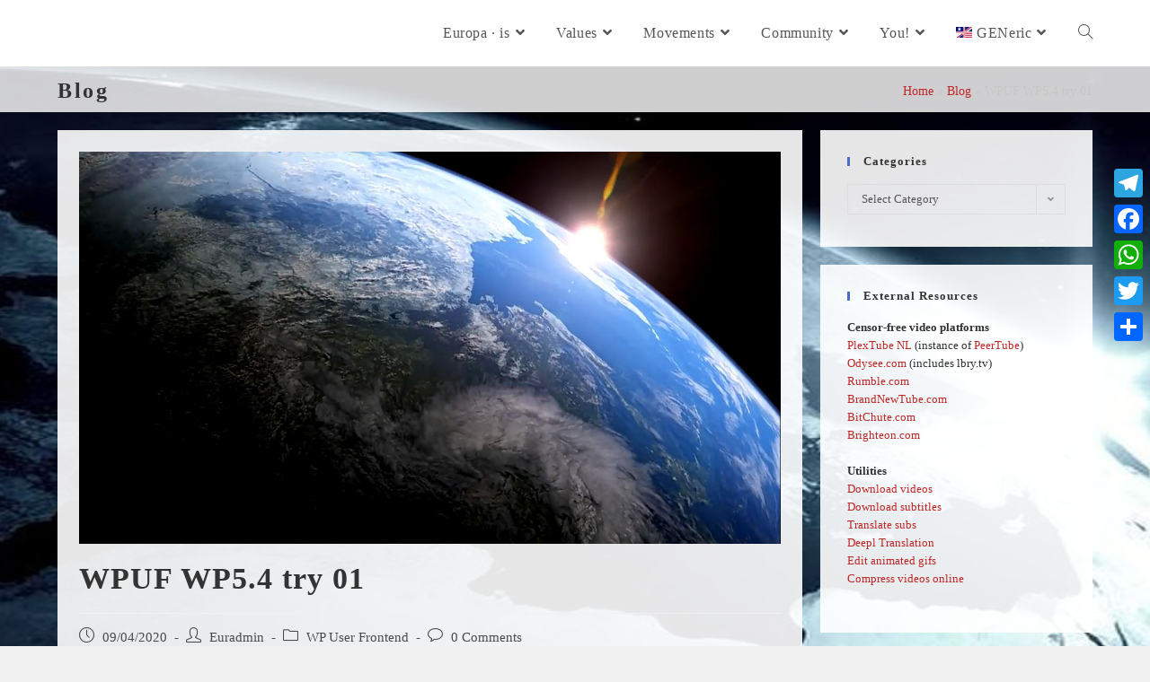

--- FILE ---
content_type: text/html; charset=UTF-8
request_url: https://europa.is/web/development/tryouts/wp-user-frontend/wpuf-wp5-4-try-01/
body_size: 20603
content:
<!DOCTYPE html>
<html class="html" lang="en-US">
<head>
	<meta charset="UTF-8">
	<link rel="profile" href="https://gmpg.org/xfn/11">

	<meta name='robots' content='index, follow, max-image-preview:large, max-snippet:-1, max-video-preview:-1' />
	<style>img:is([sizes="auto" i], [sizes^="auto," i]) { contain-intrinsic-size: 3000px 1500px }</style>
	<link rel="alternate" hreflang="en" href="https://europa.is/web/development/tryouts/wp-user-frontend/wpuf-wp5-4-try-01/" />
<link rel="alternate" hreflang="es" href="https://europa.is/es/web/development/tryouts/wp-user-frontend/wpuf-wp5-4-try-01/" />
<link rel="alternate" hreflang="it" href="https://europa.is/it/web/development/tryouts/wp-user-frontend/wpuf-wp5-4-try-01/" />
<link rel="alternate" hreflang="nl" href="https://europa.is/nl/web/development/tryouts/wp-user-frontend/wpuf-wp5-4-try-01/" />
<link rel="alternate" hreflang="x-default" href="https://europa.is/web/development/tryouts/wp-user-frontend/wpuf-wp5-4-try-01/" />
<link rel="pingback" href="https://europa.is/xmlrpc.php">
<meta name="viewport" content="width=device-width, initial-scale=1">
	<!-- This site is optimized with the Yoast SEO plugin v24.7 - https://yoast.com/wordpress/plugins/seo/ -->
	<title>WPUF WP5.4 try 01 - Europa.is</title>
	<link rel="canonical" href="https://europa.is/web/development/tryouts/wp-user-frontend/wpuf-wp5-4-try-01/" />
	<meta property="og:locale" content="en_US" />
	<meta property="og:type" content="article" />
	<meta property="og:title" content="WPUF WP5.4 try 01 - Europa.is" />
	<meta property="og:description" content="trying after update to WP 5.4 check if redirection does not cause problems for editing" />
	<meta property="og:url" content="https://europa.is/web/development/tryouts/wp-user-frontend/wpuf-wp5-4-try-01/" />
	<meta property="og:site_name" content="Europa.is" />
	<meta property="article:publisher" content="https://www.facebook.com/EurOpinionIs" />
	<meta property="article:published_time" content="2020-04-09T18:31:09+00:00" />
	<meta property="article:modified_time" content="2020-06-16T22:21:03+00:00" />
	<meta property="og:image" content="https://europa.is/wp-content/uploads/2020/04/beautiful-earth01.jpg" />
	<meta property="og:image:width" content="1323" />
	<meta property="og:image:height" content="740" />
	<meta property="og:image:type" content="image/jpeg" />
	<meta name="author" content="Euradmin" />
	<meta name="twitter:card" content="summary_large_image" />
	<meta name="twitter:label1" content="Written by" />
	<meta name="twitter:data1" content="Euradmin" />
	<script type="application/ld+json" class="yoast-schema-graph">{"@context":"https://schema.org","@graph":[{"@type":"Article","@id":"https://europa.is/web/development/tryouts/wp-user-frontend/wpuf-wp5-4-try-01/#article","isPartOf":{"@id":"https://europa.is/web/development/tryouts/wp-user-frontend/wpuf-wp5-4-try-01/"},"author":{"name":"Euradmin","@id":"https://europa.is/#/schema/person/02a2cd1fbbcfda4db1c2fb402bc37c0e"},"headline":"WPUF WP5.4 try 01","datePublished":"2020-04-09T18:31:09+00:00","dateModified":"2020-06-16T22:21:03+00:00","mainEntityOfPage":{"@id":"https://europa.is/web/development/tryouts/wp-user-frontend/wpuf-wp5-4-try-01/"},"wordCount":85,"commentCount":0,"publisher":{"@id":"https://europa.is/#organization"},"image":{"@id":"https://europa.is/web/development/tryouts/wp-user-frontend/wpuf-wp5-4-try-01/#primaryimage"},"thumbnailUrl":"https://europa.is/wp-content/uploads/2020/04/beautiful-earth01.jpg","keywords":["earth","WP5.4","WPUF"],"articleSection":["WP User Frontend"],"inLanguage":"en-US","potentialAction":[{"@type":"CommentAction","name":"Comment","target":["https://europa.is/web/development/tryouts/wp-user-frontend/wpuf-wp5-4-try-01/#respond"]}]},{"@type":"WebPage","@id":"https://europa.is/web/development/tryouts/wp-user-frontend/wpuf-wp5-4-try-01/","url":"https://europa.is/web/development/tryouts/wp-user-frontend/wpuf-wp5-4-try-01/","name":"WPUF WP5.4 try 01 - Europa.is","isPartOf":{"@id":"https://europa.is/#website"},"primaryImageOfPage":{"@id":"https://europa.is/web/development/tryouts/wp-user-frontend/wpuf-wp5-4-try-01/#primaryimage"},"image":{"@id":"https://europa.is/web/development/tryouts/wp-user-frontend/wpuf-wp5-4-try-01/#primaryimage"},"thumbnailUrl":"https://europa.is/wp-content/uploads/2020/04/beautiful-earth01.jpg","datePublished":"2020-04-09T18:31:09+00:00","dateModified":"2020-06-16T22:21:03+00:00","breadcrumb":{"@id":"https://europa.is/web/development/tryouts/wp-user-frontend/wpuf-wp5-4-try-01/#breadcrumb"},"inLanguage":"en-US","potentialAction":[{"@type":"ReadAction","target":["https://europa.is/web/development/tryouts/wp-user-frontend/wpuf-wp5-4-try-01/"]}]},{"@type":"ImageObject","inLanguage":"en-US","@id":"https://europa.is/web/development/tryouts/wp-user-frontend/wpuf-wp5-4-try-01/#primaryimage","url":"https://europa.is/wp-content/uploads/2020/04/beautiful-earth01.jpg","contentUrl":"https://europa.is/wp-content/uploads/2020/04/beautiful-earth01.jpg","width":1323,"height":740},{"@type":"BreadcrumbList","@id":"https://europa.is/web/development/tryouts/wp-user-frontend/wpuf-wp5-4-try-01/#breadcrumb","itemListElement":[{"@type":"ListItem","position":1,"name":"Home","item":"https://europa.is/"},{"@type":"ListItem","position":2,"name":"Blog","item":"https://europa.is/blog/"},{"@type":"ListItem","position":3,"name":"WPUF WP5.4 try 01"}]},{"@type":"WebSite","@id":"https://europa.is/#website","url":"https://europa.is/","name":"Europa.is","description":"a Community!","publisher":{"@id":"https://europa.is/#organization"},"potentialAction":[{"@type":"SearchAction","target":{"@type":"EntryPoint","urlTemplate":"https://europa.is/?s={search_term_string}"},"query-input":{"@type":"PropertyValueSpecification","valueRequired":true,"valueName":"search_term_string"}}],"inLanguage":"en-US"},{"@type":"Organization","@id":"https://europa.is/#organization","name":"Europa·Is","url":"https://europa.is/","logo":{"@type":"ImageObject","inLanguage":"en-US","@id":"https://europa.is/#/schema/logo/image/","url":"https://europa.is/wp-content/uploads/2019/12/Europa.is-1040rect.jpg","contentUrl":"https://europa.is/wp-content/uploads/2019/12/Europa.is-1040rect.jpg","width":1039,"height":634,"caption":"Europa·Is"},"image":{"@id":"https://europa.is/#/schema/logo/image/"},"sameAs":["https://www.facebook.com/EurOpinionIs"]},{"@type":"Person","@id":"https://europa.is/#/schema/person/02a2cd1fbbcfda4db1c2fb402bc37c0e","name":"Euradmin","image":{"@type":"ImageObject","inLanguage":"en-US","@id":"https://europa.is/#/schema/person/image/","url":"https://secure.gravatar.com/avatar/07374e4bff419f22668d0a9e5519352e82009f27b262acf6ec23940554b3b9ff?s=96&d=mm&r=g","contentUrl":"https://secure.gravatar.com/avatar/07374e4bff419f22668d0a9e5519352e82009f27b262acf6ec23940554b3b9ff?s=96&d=mm&r=g","caption":"Euradmin"},"url":"https://europa.is/author/euradmin/"},false]}</script>
	<!-- / Yoast SEO plugin. -->


<link rel='dns-prefetch' href='//static.addtoany.com' />
<link rel='dns-prefetch' href='//use.fontawesome.com' />
<link rel="alternate" type="application/rss+xml" title="Europa.is &raquo; Feed" href="https://europa.is/feed/" />
<link rel="alternate" type="application/rss+xml" title="Europa.is &raquo; Comments Feed" href="https://europa.is/comments/feed/" />
<link rel="alternate" type="application/rss+xml" title="Europa.is &raquo; WPUF WP5.4 try 01 Comments Feed" href="https://europa.is/web/development/tryouts/wp-user-frontend/wpuf-wp5-4-try-01/feed/" />
<script>
window._wpemojiSettings = {"baseUrl":"https:\/\/s.w.org\/images\/core\/emoji\/16.0.1\/72x72\/","ext":".png","svgUrl":"https:\/\/s.w.org\/images\/core\/emoji\/16.0.1\/svg\/","svgExt":".svg","source":{"concatemoji":"https:\/\/europa.is\/wp-includes\/js\/wp-emoji-release.min.js?ver=6.8.3"}};
/*! This file is auto-generated */
!function(s,n){var o,i,e;function c(e){try{var t={supportTests:e,timestamp:(new Date).valueOf()};sessionStorage.setItem(o,JSON.stringify(t))}catch(e){}}function p(e,t,n){e.clearRect(0,0,e.canvas.width,e.canvas.height),e.fillText(t,0,0);var t=new Uint32Array(e.getImageData(0,0,e.canvas.width,e.canvas.height).data),a=(e.clearRect(0,0,e.canvas.width,e.canvas.height),e.fillText(n,0,0),new Uint32Array(e.getImageData(0,0,e.canvas.width,e.canvas.height).data));return t.every(function(e,t){return e===a[t]})}function u(e,t){e.clearRect(0,0,e.canvas.width,e.canvas.height),e.fillText(t,0,0);for(var n=e.getImageData(16,16,1,1),a=0;a<n.data.length;a++)if(0!==n.data[a])return!1;return!0}function f(e,t,n,a){switch(t){case"flag":return n(e,"\ud83c\udff3\ufe0f\u200d\u26a7\ufe0f","\ud83c\udff3\ufe0f\u200b\u26a7\ufe0f")?!1:!n(e,"\ud83c\udde8\ud83c\uddf6","\ud83c\udde8\u200b\ud83c\uddf6")&&!n(e,"\ud83c\udff4\udb40\udc67\udb40\udc62\udb40\udc65\udb40\udc6e\udb40\udc67\udb40\udc7f","\ud83c\udff4\u200b\udb40\udc67\u200b\udb40\udc62\u200b\udb40\udc65\u200b\udb40\udc6e\u200b\udb40\udc67\u200b\udb40\udc7f");case"emoji":return!a(e,"\ud83e\udedf")}return!1}function g(e,t,n,a){var r="undefined"!=typeof WorkerGlobalScope&&self instanceof WorkerGlobalScope?new OffscreenCanvas(300,150):s.createElement("canvas"),o=r.getContext("2d",{willReadFrequently:!0}),i=(o.textBaseline="top",o.font="600 32px Arial",{});return e.forEach(function(e){i[e]=t(o,e,n,a)}),i}function t(e){var t=s.createElement("script");t.src=e,t.defer=!0,s.head.appendChild(t)}"undefined"!=typeof Promise&&(o="wpEmojiSettingsSupports",i=["flag","emoji"],n.supports={everything:!0,everythingExceptFlag:!0},e=new Promise(function(e){s.addEventListener("DOMContentLoaded",e,{once:!0})}),new Promise(function(t){var n=function(){try{var e=JSON.parse(sessionStorage.getItem(o));if("object"==typeof e&&"number"==typeof e.timestamp&&(new Date).valueOf()<e.timestamp+604800&&"object"==typeof e.supportTests)return e.supportTests}catch(e){}return null}();if(!n){if("undefined"!=typeof Worker&&"undefined"!=typeof OffscreenCanvas&&"undefined"!=typeof URL&&URL.createObjectURL&&"undefined"!=typeof Blob)try{var e="postMessage("+g.toString()+"("+[JSON.stringify(i),f.toString(),p.toString(),u.toString()].join(",")+"));",a=new Blob([e],{type:"text/javascript"}),r=new Worker(URL.createObjectURL(a),{name:"wpTestEmojiSupports"});return void(r.onmessage=function(e){c(n=e.data),r.terminate(),t(n)})}catch(e){}c(n=g(i,f,p,u))}t(n)}).then(function(e){for(var t in e)n.supports[t]=e[t],n.supports.everything=n.supports.everything&&n.supports[t],"flag"!==t&&(n.supports.everythingExceptFlag=n.supports.everythingExceptFlag&&n.supports[t]);n.supports.everythingExceptFlag=n.supports.everythingExceptFlag&&!n.supports.flag,n.DOMReady=!1,n.readyCallback=function(){n.DOMReady=!0}}).then(function(){return e}).then(function(){var e;n.supports.everything||(n.readyCallback(),(e=n.source||{}).concatemoji?t(e.concatemoji):e.wpemoji&&e.twemoji&&(t(e.twemoji),t(e.wpemoji)))}))}((window,document),window._wpemojiSettings);
</script>
<style id='wp-emoji-styles-inline-css'>

	img.wp-smiley, img.emoji {
		display: inline !important;
		border: none !important;
		box-shadow: none !important;
		height: 1em !important;
		width: 1em !important;
		margin: 0 0.07em !important;
		vertical-align: -0.1em !important;
		background: none !important;
		padding: 0 !important;
	}
</style>
<link rel='stylesheet' id='wp-block-library-css' href='https://europa.is/wp-includes/css/dist/block-library/style.min.css?ver=6.8.3' media='all' />
<style id='wp-block-library-theme-inline-css'>
.wp-block-audio :where(figcaption){color:#555;font-size:13px;text-align:center}.is-dark-theme .wp-block-audio :where(figcaption){color:#ffffffa6}.wp-block-audio{margin:0 0 1em}.wp-block-code{border:1px solid #ccc;border-radius:4px;font-family:Menlo,Consolas,monaco,monospace;padding:.8em 1em}.wp-block-embed :where(figcaption){color:#555;font-size:13px;text-align:center}.is-dark-theme .wp-block-embed :where(figcaption){color:#ffffffa6}.wp-block-embed{margin:0 0 1em}.blocks-gallery-caption{color:#555;font-size:13px;text-align:center}.is-dark-theme .blocks-gallery-caption{color:#ffffffa6}:root :where(.wp-block-image figcaption){color:#555;font-size:13px;text-align:center}.is-dark-theme :root :where(.wp-block-image figcaption){color:#ffffffa6}.wp-block-image{margin:0 0 1em}.wp-block-pullquote{border-bottom:4px solid;border-top:4px solid;color:currentColor;margin-bottom:1.75em}.wp-block-pullquote cite,.wp-block-pullquote footer,.wp-block-pullquote__citation{color:currentColor;font-size:.8125em;font-style:normal;text-transform:uppercase}.wp-block-quote{border-left:.25em solid;margin:0 0 1.75em;padding-left:1em}.wp-block-quote cite,.wp-block-quote footer{color:currentColor;font-size:.8125em;font-style:normal;position:relative}.wp-block-quote:where(.has-text-align-right){border-left:none;border-right:.25em solid;padding-left:0;padding-right:1em}.wp-block-quote:where(.has-text-align-center){border:none;padding-left:0}.wp-block-quote.is-large,.wp-block-quote.is-style-large,.wp-block-quote:where(.is-style-plain){border:none}.wp-block-search .wp-block-search__label{font-weight:700}.wp-block-search__button{border:1px solid #ccc;padding:.375em .625em}:where(.wp-block-group.has-background){padding:1.25em 2.375em}.wp-block-separator.has-css-opacity{opacity:.4}.wp-block-separator{border:none;border-bottom:2px solid;margin-left:auto;margin-right:auto}.wp-block-separator.has-alpha-channel-opacity{opacity:1}.wp-block-separator:not(.is-style-wide):not(.is-style-dots){width:100px}.wp-block-separator.has-background:not(.is-style-dots){border-bottom:none;height:1px}.wp-block-separator.has-background:not(.is-style-wide):not(.is-style-dots){height:2px}.wp-block-table{margin:0 0 1em}.wp-block-table td,.wp-block-table th{word-break:normal}.wp-block-table :where(figcaption){color:#555;font-size:13px;text-align:center}.is-dark-theme .wp-block-table :where(figcaption){color:#ffffffa6}.wp-block-video :where(figcaption){color:#555;font-size:13px;text-align:center}.is-dark-theme .wp-block-video :where(figcaption){color:#ffffffa6}.wp-block-video{margin:0 0 1em}:root :where(.wp-block-template-part.has-background){margin-bottom:0;margin-top:0;padding:1.25em 2.375em}
</style>
<style id='classic-theme-styles-inline-css'>
/*! This file is auto-generated */
.wp-block-button__link{color:#fff;background-color:#32373c;border-radius:9999px;box-shadow:none;text-decoration:none;padding:calc(.667em + 2px) calc(1.333em + 2px);font-size:1.125em}.wp-block-file__button{background:#32373c;color:#fff;text-decoration:none}
</style>
<link rel='stylesheet' id='wp-components-css' href='https://europa.is/wp-includes/css/dist/components/style.min.css?ver=6.8.3' media='all' />
<link rel='stylesheet' id='wptelegram_login-blocks-0-css' href='https://europa.is/wp-content/plugins/wptelegram-login/assets/build/dist/blocks-Cg1mExvO.css' media='all' />
<style id='global-styles-inline-css'>
:root{--wp--preset--aspect-ratio--square: 1;--wp--preset--aspect-ratio--4-3: 4/3;--wp--preset--aspect-ratio--3-4: 3/4;--wp--preset--aspect-ratio--3-2: 3/2;--wp--preset--aspect-ratio--2-3: 2/3;--wp--preset--aspect-ratio--16-9: 16/9;--wp--preset--aspect-ratio--9-16: 9/16;--wp--preset--color--black: #000000;--wp--preset--color--cyan-bluish-gray: #abb8c3;--wp--preset--color--white: #ffffff;--wp--preset--color--pale-pink: #f78da7;--wp--preset--color--vivid-red: #cf2e2e;--wp--preset--color--luminous-vivid-orange: #ff6900;--wp--preset--color--luminous-vivid-amber: #fcb900;--wp--preset--color--light-green-cyan: #7bdcb5;--wp--preset--color--vivid-green-cyan: #00d084;--wp--preset--color--pale-cyan-blue: #8ed1fc;--wp--preset--color--vivid-cyan-blue: #0693e3;--wp--preset--color--vivid-purple: #9b51e0;--wp--preset--gradient--vivid-cyan-blue-to-vivid-purple: linear-gradient(135deg,rgba(6,147,227,1) 0%,rgb(155,81,224) 100%);--wp--preset--gradient--light-green-cyan-to-vivid-green-cyan: linear-gradient(135deg,rgb(122,220,180) 0%,rgb(0,208,130) 100%);--wp--preset--gradient--luminous-vivid-amber-to-luminous-vivid-orange: linear-gradient(135deg,rgba(252,185,0,1) 0%,rgba(255,105,0,1) 100%);--wp--preset--gradient--luminous-vivid-orange-to-vivid-red: linear-gradient(135deg,rgba(255,105,0,1) 0%,rgb(207,46,46) 100%);--wp--preset--gradient--very-light-gray-to-cyan-bluish-gray: linear-gradient(135deg,rgb(238,238,238) 0%,rgb(169,184,195) 100%);--wp--preset--gradient--cool-to-warm-spectrum: linear-gradient(135deg,rgb(74,234,220) 0%,rgb(151,120,209) 20%,rgb(207,42,186) 40%,rgb(238,44,130) 60%,rgb(251,105,98) 80%,rgb(254,248,76) 100%);--wp--preset--gradient--blush-light-purple: linear-gradient(135deg,rgb(255,206,236) 0%,rgb(152,150,240) 100%);--wp--preset--gradient--blush-bordeaux: linear-gradient(135deg,rgb(254,205,165) 0%,rgb(254,45,45) 50%,rgb(107,0,62) 100%);--wp--preset--gradient--luminous-dusk: linear-gradient(135deg,rgb(255,203,112) 0%,rgb(199,81,192) 50%,rgb(65,88,208) 100%);--wp--preset--gradient--pale-ocean: linear-gradient(135deg,rgb(255,245,203) 0%,rgb(182,227,212) 50%,rgb(51,167,181) 100%);--wp--preset--gradient--electric-grass: linear-gradient(135deg,rgb(202,248,128) 0%,rgb(113,206,126) 100%);--wp--preset--gradient--midnight: linear-gradient(135deg,rgb(2,3,129) 0%,rgb(40,116,252) 100%);--wp--preset--font-size--small: 13px;--wp--preset--font-size--medium: 20px;--wp--preset--font-size--large: 36px;--wp--preset--font-size--x-large: 42px;--wp--preset--spacing--20: 0.44rem;--wp--preset--spacing--30: 0.67rem;--wp--preset--spacing--40: 1rem;--wp--preset--spacing--50: 1.5rem;--wp--preset--spacing--60: 2.25rem;--wp--preset--spacing--70: 3.38rem;--wp--preset--spacing--80: 5.06rem;--wp--preset--shadow--natural: 6px 6px 9px rgba(0, 0, 0, 0.2);--wp--preset--shadow--deep: 12px 12px 50px rgba(0, 0, 0, 0.4);--wp--preset--shadow--sharp: 6px 6px 0px rgba(0, 0, 0, 0.2);--wp--preset--shadow--outlined: 6px 6px 0px -3px rgba(255, 255, 255, 1), 6px 6px rgba(0, 0, 0, 1);--wp--preset--shadow--crisp: 6px 6px 0px rgba(0, 0, 0, 1);}:where(.is-layout-flex){gap: 0.5em;}:where(.is-layout-grid){gap: 0.5em;}body .is-layout-flex{display: flex;}.is-layout-flex{flex-wrap: wrap;align-items: center;}.is-layout-flex > :is(*, div){margin: 0;}body .is-layout-grid{display: grid;}.is-layout-grid > :is(*, div){margin: 0;}:where(.wp-block-columns.is-layout-flex){gap: 2em;}:where(.wp-block-columns.is-layout-grid){gap: 2em;}:where(.wp-block-post-template.is-layout-flex){gap: 1.25em;}:where(.wp-block-post-template.is-layout-grid){gap: 1.25em;}.has-black-color{color: var(--wp--preset--color--black) !important;}.has-cyan-bluish-gray-color{color: var(--wp--preset--color--cyan-bluish-gray) !important;}.has-white-color{color: var(--wp--preset--color--white) !important;}.has-pale-pink-color{color: var(--wp--preset--color--pale-pink) !important;}.has-vivid-red-color{color: var(--wp--preset--color--vivid-red) !important;}.has-luminous-vivid-orange-color{color: var(--wp--preset--color--luminous-vivid-orange) !important;}.has-luminous-vivid-amber-color{color: var(--wp--preset--color--luminous-vivid-amber) !important;}.has-light-green-cyan-color{color: var(--wp--preset--color--light-green-cyan) !important;}.has-vivid-green-cyan-color{color: var(--wp--preset--color--vivid-green-cyan) !important;}.has-pale-cyan-blue-color{color: var(--wp--preset--color--pale-cyan-blue) !important;}.has-vivid-cyan-blue-color{color: var(--wp--preset--color--vivid-cyan-blue) !important;}.has-vivid-purple-color{color: var(--wp--preset--color--vivid-purple) !important;}.has-black-background-color{background-color: var(--wp--preset--color--black) !important;}.has-cyan-bluish-gray-background-color{background-color: var(--wp--preset--color--cyan-bluish-gray) !important;}.has-white-background-color{background-color: var(--wp--preset--color--white) !important;}.has-pale-pink-background-color{background-color: var(--wp--preset--color--pale-pink) !important;}.has-vivid-red-background-color{background-color: var(--wp--preset--color--vivid-red) !important;}.has-luminous-vivid-orange-background-color{background-color: var(--wp--preset--color--luminous-vivid-orange) !important;}.has-luminous-vivid-amber-background-color{background-color: var(--wp--preset--color--luminous-vivid-amber) !important;}.has-light-green-cyan-background-color{background-color: var(--wp--preset--color--light-green-cyan) !important;}.has-vivid-green-cyan-background-color{background-color: var(--wp--preset--color--vivid-green-cyan) !important;}.has-pale-cyan-blue-background-color{background-color: var(--wp--preset--color--pale-cyan-blue) !important;}.has-vivid-cyan-blue-background-color{background-color: var(--wp--preset--color--vivid-cyan-blue) !important;}.has-vivid-purple-background-color{background-color: var(--wp--preset--color--vivid-purple) !important;}.has-black-border-color{border-color: var(--wp--preset--color--black) !important;}.has-cyan-bluish-gray-border-color{border-color: var(--wp--preset--color--cyan-bluish-gray) !important;}.has-white-border-color{border-color: var(--wp--preset--color--white) !important;}.has-pale-pink-border-color{border-color: var(--wp--preset--color--pale-pink) !important;}.has-vivid-red-border-color{border-color: var(--wp--preset--color--vivid-red) !important;}.has-luminous-vivid-orange-border-color{border-color: var(--wp--preset--color--luminous-vivid-orange) !important;}.has-luminous-vivid-amber-border-color{border-color: var(--wp--preset--color--luminous-vivid-amber) !important;}.has-light-green-cyan-border-color{border-color: var(--wp--preset--color--light-green-cyan) !important;}.has-vivid-green-cyan-border-color{border-color: var(--wp--preset--color--vivid-green-cyan) !important;}.has-pale-cyan-blue-border-color{border-color: var(--wp--preset--color--pale-cyan-blue) !important;}.has-vivid-cyan-blue-border-color{border-color: var(--wp--preset--color--vivid-cyan-blue) !important;}.has-vivid-purple-border-color{border-color: var(--wp--preset--color--vivid-purple) !important;}.has-vivid-cyan-blue-to-vivid-purple-gradient-background{background: var(--wp--preset--gradient--vivid-cyan-blue-to-vivid-purple) !important;}.has-light-green-cyan-to-vivid-green-cyan-gradient-background{background: var(--wp--preset--gradient--light-green-cyan-to-vivid-green-cyan) !important;}.has-luminous-vivid-amber-to-luminous-vivid-orange-gradient-background{background: var(--wp--preset--gradient--luminous-vivid-amber-to-luminous-vivid-orange) !important;}.has-luminous-vivid-orange-to-vivid-red-gradient-background{background: var(--wp--preset--gradient--luminous-vivid-orange-to-vivid-red) !important;}.has-very-light-gray-to-cyan-bluish-gray-gradient-background{background: var(--wp--preset--gradient--very-light-gray-to-cyan-bluish-gray) !important;}.has-cool-to-warm-spectrum-gradient-background{background: var(--wp--preset--gradient--cool-to-warm-spectrum) !important;}.has-blush-light-purple-gradient-background{background: var(--wp--preset--gradient--blush-light-purple) !important;}.has-blush-bordeaux-gradient-background{background: var(--wp--preset--gradient--blush-bordeaux) !important;}.has-luminous-dusk-gradient-background{background: var(--wp--preset--gradient--luminous-dusk) !important;}.has-pale-ocean-gradient-background{background: var(--wp--preset--gradient--pale-ocean) !important;}.has-electric-grass-gradient-background{background: var(--wp--preset--gradient--electric-grass) !important;}.has-midnight-gradient-background{background: var(--wp--preset--gradient--midnight) !important;}.has-small-font-size{font-size: var(--wp--preset--font-size--small) !important;}.has-medium-font-size{font-size: var(--wp--preset--font-size--medium) !important;}.has-large-font-size{font-size: var(--wp--preset--font-size--large) !important;}.has-x-large-font-size{font-size: var(--wp--preset--font-size--x-large) !important;}
:where(.wp-block-post-template.is-layout-flex){gap: 1.25em;}:where(.wp-block-post-template.is-layout-grid){gap: 1.25em;}
:where(.wp-block-columns.is-layout-flex){gap: 2em;}:where(.wp-block-columns.is-layout-grid){gap: 2em;}
:root :where(.wp-block-pullquote){font-size: 1.5em;line-height: 1.6;}
</style>
<link rel='stylesheet' id='titan-adminbar-styles-css' href='https://europa.is/wp-content/plugins/anti-spam/assets/css/admin-bar.css?ver=7.3.5' media='all' />
<link rel='stylesheet' id='searchandfilter-css' href='https://europa.is/wp-content/plugins/search-filter/style.css?ver=1' media='all' />
<link rel='stylesheet' id='bg-shce-genericons-css' href='https://europa.is/wp-content/plugins/show-hidecollapse-expand/assets/css/genericons/genericons.css?ver=6.8.3' media='all' />
<link rel='stylesheet' id='bg-show-hide-css' href='https://europa.is/wp-content/plugins/show-hidecollapse-expand/assets/css/bg-show-hide.css?ver=6.8.3' media='all' />
<link rel='stylesheet' id='vlp-public-css' href='https://europa.is/wp-content/plugins/visual-link-preview/dist/public.css?ver=2.2.9' media='all' />
<link rel='stylesheet' id='sm-style-css' href='https://europa.is/wp-content/plugins/wp-show-more/wpsm-style.css?ver=6.8.3' media='all' />
<link rel='stylesheet' id='upg-style-css' href='https://europa.is/wp-content/plugins/wp-upg/css/style.css?ver=2.19' media='all' />
<link rel='stylesheet' id='upg_fancybox_css-css' href='https://europa.is/wp-content/plugins/wp-upg/css/jquery.fancybox.min.css?ver=2.19' media='all' />
<link rel='stylesheet' id='odude-pure-css' href='https://europa.is/wp-content/plugins/wp-upg/css/pure-min.css?ver=6.8.3' media='all' />
<link rel='stylesheet' id='odude-pure-grid-css' href='https://europa.is/wp-content/plugins/wp-upg/css/grids-responsive-min.css?ver=6.8.3' media='all' />
<link rel='stylesheet' id='upg-fontawesome-css' href='https://use.fontawesome.com/releases/v5.3.1/css/all.css?ver=6.8.3' media='all' />
<link rel='stylesheet' id='wpml-legacy-horizontal-list-0-css' href='https://europa.is/wp-content/plugins/sitepress-multilingual-cms/templates/language-switchers/legacy-list-horizontal/style.min.css?ver=1' media='all' />
<style id='wpml-legacy-horizontal-list-0-inline-css'>
.wpml-ls-statics-footer a, .wpml-ls-statics-footer .wpml-ls-sub-menu a, .wpml-ls-statics-footer .wpml-ls-sub-menu a:link, .wpml-ls-statics-footer li:not(.wpml-ls-current-language) .wpml-ls-link, .wpml-ls-statics-footer li:not(.wpml-ls-current-language) .wpml-ls-link:link {color:#444444;background-color:#ffffff;}.wpml-ls-statics-footer .wpml-ls-sub-menu a:hover,.wpml-ls-statics-footer .wpml-ls-sub-menu a:focus, .wpml-ls-statics-footer .wpml-ls-sub-menu a:link:hover, .wpml-ls-statics-footer .wpml-ls-sub-menu a:link:focus {color:#000000;background-color:#eeeeee;}.wpml-ls-statics-footer .wpml-ls-current-language > a {color:#444444;background-color:#ffffff;}.wpml-ls-statics-footer .wpml-ls-current-language:hover>a, .wpml-ls-statics-footer .wpml-ls-current-language>a:focus {color:#000000;background-color:#eeeeee;}
</style>
<link rel='stylesheet' id='wpml-menu-item-0-css' href='https://europa.is/wp-content/plugins/sitepress-multilingual-cms/templates/language-switchers/menu-item/style.min.css?ver=1' media='all' />
<link rel='stylesheet' id='font-awesome-css' href='https://europa.is/wp-content/themes/oceanwp/assets/fonts/fontawesome/css/all.min.css?ver=5.15.1' media='all' />
<link rel='stylesheet' id='simple-line-icons-css' href='https://europa.is/wp-content/themes/oceanwp/assets/css/third/simple-line-icons.min.css?ver=2.4.0' media='all' />
<link rel='stylesheet' id='oceanwp-style-css' href='https://europa.is/wp-content/themes/oceanwp/assets/css/style.min.css?ver=3.4.3' media='all' />
<link rel='stylesheet' id='slb_core-css' href='https://europa.is/wp-content/plugins/simple-lightbox/client/css/app.css?ver=2.9.4' media='all' />
<link rel='stylesheet' id='wp-pagenavi-css' href='https://europa.is/wp-content/plugins/wp-pagenavi/pagenavi-css.css?ver=2.70' media='all' />
<link rel='stylesheet' id='addtoany-css' href='https://europa.is/wp-content/plugins/add-to-any/addtoany.min.css?ver=1.16' media='all' />
<!--n2css--><!--n2js--><script id="addtoany-core-js-before">
window.a2a_config=window.a2a_config||{};a2a_config.callbacks=[];a2a_config.overlays=[];a2a_config.templates={};
</script>
<script defer src="https://static.addtoany.com/menu/page.js" id="addtoany-core-js"></script>
<script src="https://europa.is/wp-includes/js/jquery/jquery.min.js?ver=3.7.1" id="jquery-core-js"></script>
<script src="https://europa.is/wp-includes/js/jquery/jquery-migrate.min.js?ver=3.4.1" id="jquery-migrate-js"></script>
<script defer src="https://europa.is/wp-content/plugins/add-to-any/addtoany.min.js?ver=1.1" id="addtoany-jquery-js"></script>
<script src="https://europa.is/wp-content/plugins/wp-upg/js/jquery.fancybox.min.js" id="upg_fancybox_js-js"></script>
<script src="https://europa.is/wp-content/plugins/wp-upg/js/jquery.tagsinput.js?ver=2.19" id="upg_input_tags-js"></script>
<script src="https://europa.is/wp-content/plugins/wp-upg/js/filter-tags.js?ver=2.19" id="upg_tags-js"></script>
<script id="upg_common-js-extra">
var myAjax_datatable = {"ajaxurl":"https:\/\/europa.is\/wp-admin\/admin-ajax.php?action=upg_datatable"};
</script>
<script src="https://europa.is/wp-content/plugins/wp-upg/js/common.js?ver=2.19" id="upg_common-js"></script>
<script src="https://europa.is/wp-content/plugins/wp-upg/js/jquery.zoom.js?ver=6.8.3" id="jquery.zoom-js"></script>
<script src="https://europa.is/wp-content/plugins/wp-upg/js/upg_delete.js?ver=2.19" id="upg_delete-js"></script>
<script src="https://europa.is/wp-content/plugins/wp-upg/js/upg_oembed.js?ver=2.19" id="upg_oembed-js"></script>
<script id="upg_load_more-js-extra">
var myAjax = {"delete_string":"Are you sure you want to delete?","ajaxurl":"https:\/\/europa.is\/wp-admin\/admin-ajax.php"};
</script>
<script src="https://europa.is/wp-content/plugins/wp-upg/js/upg_load_more.js?ver=2.19" id="upg_load_more-js"></script>
<script src="https://europa.is/wp-content/plugins/wp-upg/js/upg_ajax_post.js?ver=2.19" id="upg_ajax_post-js"></script>
<link rel="https://api.w.org/" href="https://europa.is/wp-json/" /><link rel="alternate" title="JSON" type="application/json" href="https://europa.is/wp-json/wp/v2/posts/100004573" /><link rel="EditURI" type="application/rsd+xml" title="RSD" href="https://europa.is/xmlrpc.php?rsd" />
<meta name="generator" content="WordPress 6.8.3" />
<link rel='shortlink' href='https://europa.is/?p=100004573' />
<link rel="alternate" title="oEmbed (JSON)" type="application/json+oembed" href="https://europa.is/wp-json/oembed/1.0/embed?url=https%3A%2F%2Feuropa.is%2Fweb%2Fdevelopment%2Ftryouts%2Fwp-user-frontend%2Fwpuf-wp5-4-try-01%2F" />
<link rel="alternate" title="oEmbed (XML)" type="text/xml+oembed" href="https://europa.is/wp-json/oembed/1.0/embed?url=https%3A%2F%2Feuropa.is%2Fweb%2Fdevelopment%2Ftryouts%2Fwp-user-frontend%2Fwpuf-wp5-4-try-01%2F&#038;format=xml" />
<meta name="generator" content="WPML ver:4.7.0 stt:37,1,27,2;" />
<style type="text/css">
			.aiovg-player {
				display: block;
				position: relative;
				border-radius: 3px;
				padding-bottom: 56.25%;
				width: 100%;
				height: 0;	
				overflow: hidden;
			}
			
			.aiovg-player iframe,
			.aiovg-player .video-js,
			.aiovg-player .plyr {
				--plyr-color-main: #00b2ff;
				position: absolute;
				inset: 0;	
				margin: 0;
				padding: 0;
				width: 100%;
				height: 100%;
			}
		</style><script type="text/javascript">//<![CDATA[
  function external_links_in_new_windows_loop() {
    if (!document.links) {
      document.links = document.getElementsByTagName('a');
    }
    var change_link = false;
    var force = '';
    var ignore = '';

    for (var t=0; t<document.links.length; t++) {
      var all_links = document.links[t];
      change_link = false;
      
      if(document.links[t].hasAttribute('onClick') == false) {
        // forced if the address starts with http (or also https), but does not link to the current domain
        if(all_links.href.search(/^http/) != -1 && all_links.href.search('europa.is') == -1 && all_links.href.search(/^#/) == -1) {
          // console.log('Changed ' + all_links.href);
          change_link = true;
        }
          
        if(force != '' && all_links.href.search(force) != -1) {
          // forced
          // console.log('force ' + all_links.href);
          change_link = true;
        }
        
        if(ignore != '' && all_links.href.search(ignore) != -1) {
          // console.log('ignore ' + all_links.href);
          // ignored
          change_link = false;
        }

        if(change_link == true) {
          // console.log('Changed ' + all_links.href);
          document.links[t].setAttribute('onClick', 'javascript:window.open(\'' + all_links.href.replace(/'/g, '') + '\', \'_blank\', \'noopener\'); return false;');
          document.links[t].removeAttribute('target');
        }
      }
    }
  }
  
  // Load
  function external_links_in_new_windows_load(func)
  {  
    var oldonload = window.onload;
    if (typeof window.onload != 'function'){
      window.onload = func;
    } else {
      window.onload = function(){
        oldonload();
        func();
      }
    }
  }

  external_links_in_new_windows_load(external_links_in_new_windows_loop);
  //]]></script>

        <style type="text/css" id="pf-main-css">
            
				@media screen {
					.printfriendly {
						z-index: 1000; position: relative
					}
					.printfriendly a, .printfriendly a:link, .printfriendly a:visited, .printfriendly a:hover, .printfriendly a:active {
						font-weight: 600;
						cursor: pointer;
						text-decoration: none;
						border: none;
						-webkit-box-shadow: none;
						-moz-box-shadow: none;
						box-shadow: none;
						outline:none;
						font-size: 14px !important;
						color: #bd3a20 !important;
					}
					.printfriendly.pf-alignleft {
						float: left;
					}
					.printfriendly.pf-alignright {
						float: right;
					}
					.printfriendly.pf-aligncenter {
						justify-content: center;
						display: flex; align-items: center;
					}
				}

				.pf-button-img {
					border: none;
					-webkit-box-shadow: none;
					-moz-box-shadow: none;
					box-shadow: none;
					padding: 0;
					margin: 0;
					display: inline;
					vertical-align: middle;
				}

				img.pf-button-img + .pf-button-text {
					margin-left: 6px;
				}

				@media print {
					.printfriendly {
						display: none;
					}
				}
				        </style>

            
        <style type="text/css" id="pf-excerpt-styles">
          .pf-button.pf-button-excerpt {
              display: none;
           }
        </style>

            <!-- Analytics by WP Statistics - https://wp-statistics.com -->
        <style>

        </style>
        <link rel="icon" href="https://europa.is/wp-content/uploads/2020/01/cropped-logo2019-1039-notext-512-1-32x32.jpg" sizes="32x32" />
<link rel="icon" href="https://europa.is/wp-content/uploads/2020/01/cropped-logo2019-1039-notext-512-1-192x192.jpg" sizes="192x192" />
<link rel="apple-touch-icon" href="https://europa.is/wp-content/uploads/2020/01/cropped-logo2019-1039-notext-512-1-180x180.jpg" />
<meta name="msapplication-TileImage" content="https://europa.is/wp-content/uploads/2020/01/cropped-logo2019-1039-notext-512-1-270x270.jpg" />
<!-- OceanWP CSS -->
<style type="text/css">
.page-header{background-color:rgba(255,255,255,0.81)}/* General CSS */a:hover,a.light:hover,.theme-heading .text::before,.theme-heading .text::after,#top-bar-content >a:hover,#top-bar-social li.oceanwp-email a:hover,#site-navigation-wrap .dropdown-menu >li >a:hover,#site-header.medium-header #medium-searchform button:hover,.oceanwp-mobile-menu-icon a:hover,.blog-entry.post .blog-entry-header .entry-title a:hover,.blog-entry.post .blog-entry-readmore a:hover,.blog-entry.thumbnail-entry .blog-entry-category a,ul.meta li a:hover,.dropcap,.single nav.post-navigation .nav-links .title,body .related-post-title a:hover,body #wp-calendar caption,body .contact-info-widget.default i,body .contact-info-widget.big-icons i,body .custom-links-widget .oceanwp-custom-links li a:hover,body .custom-links-widget .oceanwp-custom-links li a:hover:before,body .posts-thumbnails-widget li a:hover,body .social-widget li.oceanwp-email a:hover,.comment-author .comment-meta .comment-reply-link,#respond #cancel-comment-reply-link:hover,#footer-widgets .footer-box a:hover,#footer-bottom a:hover,#footer-bottom #footer-bottom-menu a:hover,.sidr a:hover,.sidr-class-dropdown-toggle:hover,.sidr-class-menu-item-has-children.active >a,.sidr-class-menu-item-has-children.active >a >.sidr-class-dropdown-toggle,input[type=checkbox]:checked:before{color:#4b6bc1}.single nav.post-navigation .nav-links .title .owp-icon use,.blog-entry.post .blog-entry-readmore a:hover .owp-icon use,body .contact-info-widget.default .owp-icon use,body .contact-info-widget.big-icons .owp-icon use{stroke:#4b6bc1}input[type="button"],input[type="reset"],input[type="submit"],button[type="submit"],.button,#site-navigation-wrap .dropdown-menu >li.btn >a >span,.thumbnail:hover i,.post-quote-content,.omw-modal .omw-close-modal,body .contact-info-widget.big-icons li:hover i,body div.wpforms-container-full .wpforms-form input[type=submit],body div.wpforms-container-full .wpforms-form button[type=submit],body div.wpforms-container-full .wpforms-form .wpforms-page-button{background-color:#4b6bc1}.thumbnail:hover .link-post-svg-icon{background-color:#4b6bc1}body .contact-info-widget.big-icons li:hover .owp-icon{background-color:#4b6bc1}.widget-title{border-color:#4b6bc1}blockquote{border-color:#4b6bc1}#searchform-dropdown{border-color:#4b6bc1}.dropdown-menu .sub-menu{border-color:#4b6bc1}.blog-entry.large-entry .blog-entry-readmore a:hover{border-color:#4b6bc1}.oceanwp-newsletter-form-wrap input[type="email"]:focus{border-color:#4b6bc1}.social-widget li.oceanwp-email a:hover{border-color:#4b6bc1}#respond #cancel-comment-reply-link:hover{border-color:#4b6bc1}body .contact-info-widget.big-icons li:hover i{border-color:#4b6bc1}#footer-widgets .oceanwp-newsletter-form-wrap input[type="email"]:focus{border-color:#4b6bc1}blockquote,.wp-block-quote{border-left-color:#4b6bc1}body .contact-info-widget.big-icons li:hover .owp-icon{border-color:#4b6bc1}body,.has-parallax-footer:not(.separate-layout) #main{background-color:#d7daea}body{background-image:url(https://europa.is/wp-content/uploads/2020/02/Europa-is-a-community.jpg)}body{background-position:top center}body{background-attachment:fixed}body{background-repeat:no-repeat}body{background-size:cover}a{color:#bf2626}a .owp-icon use{stroke:#bf2626}a:hover{color:#464baa}a:hover .owp-icon use{stroke:#464baa}.boxed-layout #wrap,.separate-layout .content-area,.separate-layout .widget-area .sidebar-box,body.separate-blog.separate-layout #blog-entries >*,body.separate-blog.separate-layout .oceanwp-pagination,body.separate-blog.separate-layout .blog-entry.grid-entry .blog-entry-inner,.has-parallax-footer:not(.separate-layout) #main{background-color:rgba(255,255,255,0.9)}.separate-layout .content-area,.separate-layout.content-left-sidebar .content-area,.content-both-sidebars.scs-style .content-area,.separate-layout.content-both-sidebars.ssc-style .content-area,body.separate-blog.separate-layout #blog-entries >*,body.separate-blog.separate-layout .oceanwp-pagination,body.separate-blog.separate-layout .blog-entry.grid-entry .blog-entry-inner{padding:24px}.separate-layout.content-full-width .content-area{padding:24px !important}.page-header,.has-transparent-header .page-header{padding:12px 0 8px 0}.site-breadcrumbs a:hover,.background-image-page-header .site-breadcrumbs a:hover{color:#3c5aad}.site-breadcrumbs a:hover .owp-icon use,.background-image-page-header .site-breadcrumbs a:hover .owp-icon use{stroke:#3c5aad}body .theme-button,body input[type="submit"],body button[type="submit"],body button,body .button,body div.wpforms-container-full .wpforms-form input[type=submit],body div.wpforms-container-full .wpforms-form button[type=submit],body div.wpforms-container-full .wpforms-form .wpforms-page-button{background-color:#19d691}body .theme-button:hover,body input[type="submit"]:hover,body button[type="submit"]:hover,body button:hover,body .button:hover,body div.wpforms-container-full .wpforms-form input[type=submit]:hover,body div.wpforms-container-full .wpforms-form input[type=submit]:active,body div.wpforms-container-full .wpforms-form button[type=submit]:hover,body div.wpforms-container-full .wpforms-form button[type=submit]:active,body div.wpforms-container-full .wpforms-form .wpforms-page-button:hover,body div.wpforms-container-full .wpforms-form .wpforms-page-button:active{background-color:#5e5384}/* Header CSS */#site-header.has-header-media .overlay-header-media{background-color:rgba(0,0,0,0.5)}/* Typography CSS */body{font-family:Lato;font-weight:400;font-size:17px;color:#333333;line-height:1.6}h1,h2,h3,h4,h5,h6,.theme-heading,.widget-title,.oceanwp-widget-recent-posts-title,.comment-reply-title,.entry-title,.sidebar-box .widget-title{font-weight:700;line-height:0.8}h1{font-size:34px;line-height:1.2;letter-spacing:1.4px}h3{font-size:24px;line-height:1.6}@media (max-width:768px){h3{line-height:1.4}}@media (max-width:480px){h3{line-height:1.4}}h4{line-height:1}#site-navigation-wrap .dropdown-menu >li >a,#site-header.full_screen-header .fs-dropdown-menu >li >a,#site-header.top-header #site-navigation-wrap .dropdown-menu >li >a,#site-header.center-header #site-navigation-wrap .dropdown-menu >li >a,#site-header.medium-header #site-navigation-wrap .dropdown-menu >li >a,.oceanwp-mobile-menu-icon a{font-weight:400;font-size:16px}.dropdown-menu ul li a.menu-link,#site-header.full_screen-header .fs-dropdown-menu ul.sub-menu li a{font-size:14px}.page-header .page-header-title,.page-header.background-image-page-header .page-header-title{font-weight:700;line-height:1.3;letter-spacing:2.6px}.site-breadcrumbs{font-size:14px}.blog-entry.post .blog-entry-header .entry-title a{letter-spacing:1px}.single-post .entry-title{line-height:1.1;letter-spacing:1px}
</style></head>

<body class="wp-singular post-template-default single single-post postid-100004573 single-format-standard wp-embed-responsive wp-theme-oceanwp oceanwp-theme dropdown-mobile separate-layout no-header-border default-breakpoint has-sidebar content-right-sidebar post-in-category-wp-user-frontend has-breadcrumbs" >

	
	
	<div id="outer-wrap" class="site clr">

		<a class="skip-link screen-reader-text" href="#main">Skip to content</a>

		
		<div id="wrap" class="clr">

			
			
<header id="site-header" class="minimal-header clr" data-height="74" role="banner">

	
					
			<div id="site-header-inner" class="clr container">

				
				

<div id="site-logo" class="clr" >

	
	<div id="site-logo-inner" class="clr">

		
	</div><!-- #site-logo-inner -->

	
	
</div><!-- #site-logo -->

			<div id="site-navigation-wrap" class="clr">
			
			
			
			<nav id="site-navigation" class="navigation main-navigation clr" role="navigation" >

				<ul id="menu-main-en" class="main-menu dropdown-menu sf-menu"><li id="menu-item-100010962" class="menu-item menu-item-type-post_type menu-item-object-page menu-item-home menu-item-has-children dropdown menu-item-100010962"><a href="https://europa.is/" class="menu-link"><span class="text-wrap">Europa · is<i class="nav-arrow fa fa-angle-down" aria-hidden="true" role="img"></i></span></a>
<ul class="sub-menu">
	<li id="menu-item-100010976" class="menu-item menu-item-type-post_type menu-item-object-page menu-item-100010976"><a href="https://europa.is/about/" class="menu-link"><span class="text-wrap">About</span></a></li>	<li id="menu-item-100010960" class="menu-item menu-item-type-post_type menu-item-object-page menu-item-100010960"><a href="https://europa.is/freedom/" class="menu-link"><span class="text-wrap">Europa · is / Freedom ♥</span></a></li></ul>
</li><li id="menu-item-100010964" class="menu-item menu-item-type-post_type menu-item-object-page menu-item-has-children dropdown menu-item-100010964"><a href="https://europa.is/values/" class="menu-link"><span class="text-wrap">Values<i class="nav-arrow fa fa-angle-down" aria-hidden="true" role="img"></i></span></a>
<ul class="sub-menu">
	<li id="menu-item-100010967" class="menu-item menu-item-type-post_type menu-item-object-page menu-item-100010967"><a href="https://europa.is/values/nature-first/" class="menu-link"><span class="text-wrap">1 – Nature First</span></a></li>	<li id="menu-item-100010968" class="menu-item menu-item-type-post_type menu-item-object-page menu-item-100010968"><a href="https://europa.is/values/freedom-of-speech/" class="menu-link"><span class="text-wrap">2 – Freedom of Speech</span></a></li>	<li id="menu-item-100010969" class="menu-item menu-item-type-post_type menu-item-object-page menu-item-100010969"><a href="https://europa.is/values/gender-equality/" class="menu-link"><span class="text-wrap">3 – Gender Equality</span></a></li>	<li id="menu-item-100010970" class="menu-item menu-item-type-post_type menu-item-object-page menu-item-100010970"><a href="https://europa.is/values/go-non-profit/" class="menu-link"><span class="text-wrap">4 – Go non-profit!</span></a></li>	<li id="menu-item-100010971" class="menu-item menu-item-type-post_type menu-item-object-page menu-item-100010971"><a href="https://europa.is/values/abolish-bank-secrecy/" class="menu-link"><span class="text-wrap">5 – Abolish Bank Secrecy</span></a></li>	<li id="menu-item-100010972" class="menu-item menu-item-type-post_type menu-item-object-page menu-item-has-children dropdown menu-item-100010972"><a href="https://europa.is/values/" class="menu-link"><span class="text-wrap">More&#8230;<i class="nav-arrow fa fa-angle-right" aria-hidden="true" role="img"></i></span></a>
	<ul class="sub-menu">
		<li id="menu-item-100010973" class="menu-item menu-item-type-post_type menu-item-object-page menu-item-100010973"><a href="https://europa.is/values/science/" class="menu-link"><span class="text-wrap">6 – Science</span></a></li>		<li id="menu-item-100010974" class="menu-item menu-item-type-post_type menu-item-object-page menu-item-100010974"><a href="https://europa.is/values/education/" class="menu-link"><span class="text-wrap">7 – Education</span></a></li>		<li id="menu-item-100010975" class="menu-item menu-item-type-post_type menu-item-object-page menu-item-100010975"><a href="https://europa.is/values/health/" class="menu-link"><span class="text-wrap">8 – Health</span></a></li>	</ul>
</li></ul>
</li><li id="menu-item-100010965" class="menu-item menu-item-type-post_type menu-item-object-page menu-item-has-children dropdown menu-item-100010965"><a href="https://europa.is/movements/" class="menu-link"><span class="text-wrap">Movements<i class="nav-arrow fa fa-angle-down" aria-hidden="true" role="img"></i></span></a>
<ul class="sub-menu">
	<li id="menu-item-100011013" class="menu-item menu-item-type-post_type menu-item-object-page menu-item-100011013"><a href="https://europa.is/movements/stopecocide/" class="menu-link"><span class="text-wrap">StopEcocide</span></a></li>	<li id="menu-item-100011012" class="menu-item menu-item-type-post_type menu-item-object-page menu-item-100011012"><a href="https://europa.is/movements/fridays-for-future/" class="menu-link"><span class="text-wrap">Fridays For Future – FFF</span></a></li>	<li id="menu-item-100011011" class="menu-item menu-item-type-post_type menu-item-object-page menu-item-100011011"><a href="https://europa.is/movements/extinctionrebellion/" class="menu-link"><span class="text-wrap">Extinction Rebellion</span></a></li></ul>
</li><li id="menu-item-100010966" class="menu-item menu-item-type-post_type menu-item-object-page menu-item-has-children dropdown menu-item-100010966"><a href="https://europa.is/community/" class="menu-link"><span class="text-wrap">Community<i class="nav-arrow fa fa-angle-down" aria-hidden="true" role="img"></i></span></a>
<ul class="sub-menu">
	<li id="menu-item-100011015" class="menu-item menu-item-type-taxonomy menu-item-object-category menu-item-100011015"><a href="https://europa.is/category/global/" class="menu-link"><span class="text-wrap">Global</span></a></li>	<li id="menu-item-100011016" class="menu-item menu-item-type-taxonomy menu-item-object-category menu-item-100011016"><a href="https://europa.is/category/opinion/" class="menu-link"><span class="text-wrap">Eur Opinion</span></a></li>	<li id="menu-item-100011017" class="menu-item menu-item-type-post_type menu-item-object-page menu-item-100011017"><a href="https://europa.is/videos/" class="menu-link"><span class="text-wrap">Videos</span></a></li></ul>
</li><li id="menu-item-100010977" class="menu-item menu-item-type-post_type menu-item-object-page menu-item-has-children dropdown menu-item-100010977"><a href="https://europa.is/you/" class="menu-link"><span class="text-wrap">You!<i class="nav-arrow fa fa-angle-down" aria-hidden="true" role="img"></i></span></a>
<ul class="sub-menu">
	<li id="menu-item-100011018" class="menu-item menu-item-type-post_type menu-item-object-page menu-item-100011018"><a href="https://europa.is/create-simple-post/" class="menu-link"><span class="text-wrap">New blog post &#8211; Simple</span></a></li>	<li id="menu-item-100011021" class="menu-item menu-item-type-post_type menu-item-object-page menu-item-100011021"><a href="https://europa.is/post-images-drag-drop/" class="menu-link"><span class="text-wrap">Post Images Drag &amp; Drop</span></a></li></ul>
</li><li id="menu-item-wpml-ls-797-en" class="menu-item wpml-ls-slot-797 wpml-ls-item wpml-ls-item-en wpml-ls-current-language wpml-ls-menu-item wpml-ls-first-item menu-item-type-wpml_ls_menu_item menu-item-object-wpml_ls_menu_item menu-item-has-children dropdown menu-item-wpml-ls-797-en"><a title="Switch to GENeric" href="https://europa.is/web/development/tryouts/wp-user-frontend/wpuf-wp5-4-try-01/" class="menu-link"><span class="text-wrap"><img
            class="wpml-ls-flag"
            src="https://europa.is/wp-content/uploads/flags/gen.png"
            alt=""
            
            
    /><span class="wpml-ls-native" lang="en">GENeric</span><i class="nav-arrow fa fa-angle-down" aria-hidden="true" role="img"></i></span></a>
<ul class="sub-menu">
	<li id="menu-item-wpml-ls-797-es" class="menu-item wpml-ls-slot-797 wpml-ls-item wpml-ls-item-es wpml-ls-menu-item menu-item-type-wpml_ls_menu_item menu-item-object-wpml_ls_menu_item menu-item-wpml-ls-797-es"><a title="Switch to ESpañol" href="https://europa.is/es/web/development/tryouts/wp-user-frontend/wpuf-wp5-4-try-01/" class="menu-link"><span class="text-wrap"><img
            class="wpml-ls-flag"
            src="https://europa.is/wp-content/plugins/sitepress-multilingual-cms/res/flags/es.png"
            alt=""
            
            
    /><span class="wpml-ls-native" lang="es">ESpañol</span></span></a></li>	<li id="menu-item-wpml-ls-797-it" class="menu-item wpml-ls-slot-797 wpml-ls-item wpml-ls-item-it wpml-ls-menu-item menu-item-type-wpml_ls_menu_item menu-item-object-wpml_ls_menu_item menu-item-wpml-ls-797-it"><a title="Switch to ITaliano" href="https://europa.is/it/web/development/tryouts/wp-user-frontend/wpuf-wp5-4-try-01/" class="menu-link"><span class="text-wrap"><img
            class="wpml-ls-flag"
            src="https://europa.is/wp-content/plugins/sitepress-multilingual-cms/res/flags/it.png"
            alt=""
            
            
    /><span class="wpml-ls-native" lang="it">ITaliano</span></span></a></li>	<li id="menu-item-wpml-ls-797-nl" class="menu-item wpml-ls-slot-797 wpml-ls-item wpml-ls-item-nl wpml-ls-menu-item wpml-ls-last-item menu-item-type-wpml_ls_menu_item menu-item-object-wpml_ls_menu_item menu-item-wpml-ls-797-nl"><a title="Switch to NederLands" href="https://europa.is/nl/web/development/tryouts/wp-user-frontend/wpuf-wp5-4-try-01/" class="menu-link"><span class="text-wrap"><img
            class="wpml-ls-flag"
            src="https://europa.is/wp-content/plugins/sitepress-multilingual-cms/res/flags/nl.png"
            alt=""
            
            
    /><span class="wpml-ls-native" lang="nl">NederLands</span></span></a></li></ul>
</li><li class="search-toggle-li" ><a href="https://europa.is/#" class="site-search-toggle search-dropdown-toggle"><span class="screen-reader-text">Toggle website search</span><i class=" icon-magnifier" aria-hidden="true" role="img"></i></a></li></ul>
<div id="searchform-dropdown" class="header-searchform-wrap clr" >
	
<form aria-label="Search this website" role="search" method="get" class="searchform" action="https://europa.is/">	
	<input aria-label="Insert search query" type="search" id="ocean-search-form-1" class="field" autocomplete="off" placeholder="Search" name="s">
		<input type='hidden' name='lang' value='en' /></form>
</div><!-- #searchform-dropdown -->

			</nav><!-- #site-navigation -->

			
			
					</div><!-- #site-navigation-wrap -->
			
		
	
				
	
	<div class="oceanwp-mobile-menu-icon clr mobile-right">

		
		
		
		<a href="https://europa.is/#mobile-menu-toggle" class="mobile-menu"  aria-label="Mobile Menu">
							<i class="fa fa-bars" aria-hidden="true"></i>
								<span class="oceanwp-text">Menu</span>
				<span class="oceanwp-close-text">Close</span>
						</a>

		
		
		
	</div><!-- #oceanwp-mobile-menu-navbar -->

	

			</div><!-- #site-header-inner -->

			
<div id="mobile-dropdown" class="clr" >

	<nav class="clr">

		<ul id="menu-main-en-1" class="menu"><li class="menu-item menu-item-type-post_type menu-item-object-page menu-item-home menu-item-has-children menu-item-100010962"><a href="https://europa.is/">Europa · is</a>
<ul class="sub-menu">
	<li class="menu-item menu-item-type-post_type menu-item-object-page menu-item-100010976"><a href="https://europa.is/about/">About</a></li>
	<li class="menu-item menu-item-type-post_type menu-item-object-page menu-item-100010960"><a href="https://europa.is/freedom/">Europa · is / Freedom ♥</a></li>
</ul>
</li>
<li class="menu-item menu-item-type-post_type menu-item-object-page menu-item-has-children menu-item-100010964"><a href="https://europa.is/values/">Values</a>
<ul class="sub-menu">
	<li class="menu-item menu-item-type-post_type menu-item-object-page menu-item-100010967"><a href="https://europa.is/values/nature-first/">1 – Nature First</a></li>
	<li class="menu-item menu-item-type-post_type menu-item-object-page menu-item-100010968"><a href="https://europa.is/values/freedom-of-speech/">2 – Freedom of Speech</a></li>
	<li class="menu-item menu-item-type-post_type menu-item-object-page menu-item-100010969"><a href="https://europa.is/values/gender-equality/">3 – Gender Equality</a></li>
	<li class="menu-item menu-item-type-post_type menu-item-object-page menu-item-100010970"><a href="https://europa.is/values/go-non-profit/">4 – Go non-profit!</a></li>
	<li class="menu-item menu-item-type-post_type menu-item-object-page menu-item-100010971"><a href="https://europa.is/values/abolish-bank-secrecy/">5 – Abolish Bank Secrecy</a></li>
	<li class="menu-item menu-item-type-post_type menu-item-object-page menu-item-has-children menu-item-100010972"><a href="https://europa.is/values/">More&#8230;</a>
	<ul class="sub-menu">
		<li class="menu-item menu-item-type-post_type menu-item-object-page menu-item-100010973"><a href="https://europa.is/values/science/">6 – Science</a></li>
		<li class="menu-item menu-item-type-post_type menu-item-object-page menu-item-100010974"><a href="https://europa.is/values/education/">7 – Education</a></li>
		<li class="menu-item menu-item-type-post_type menu-item-object-page menu-item-100010975"><a href="https://europa.is/values/health/">8 – Health</a></li>
	</ul>
</li>
</ul>
</li>
<li class="menu-item menu-item-type-post_type menu-item-object-page menu-item-has-children menu-item-100010965"><a href="https://europa.is/movements/">Movements</a>
<ul class="sub-menu">
	<li class="menu-item menu-item-type-post_type menu-item-object-page menu-item-100011013"><a href="https://europa.is/movements/stopecocide/">StopEcocide</a></li>
	<li class="menu-item menu-item-type-post_type menu-item-object-page menu-item-100011012"><a href="https://europa.is/movements/fridays-for-future/">Fridays For Future – FFF</a></li>
	<li class="menu-item menu-item-type-post_type menu-item-object-page menu-item-100011011"><a href="https://europa.is/movements/extinctionrebellion/">Extinction Rebellion</a></li>
</ul>
</li>
<li class="menu-item menu-item-type-post_type menu-item-object-page menu-item-has-children menu-item-100010966"><a href="https://europa.is/community/">Community</a>
<ul class="sub-menu">
	<li class="menu-item menu-item-type-taxonomy menu-item-object-category menu-item-100011015"><a href="https://europa.is/category/global/">Global</a></li>
	<li class="menu-item menu-item-type-taxonomy menu-item-object-category menu-item-100011016"><a href="https://europa.is/category/opinion/">Eur Opinion</a></li>
	<li class="menu-item menu-item-type-post_type menu-item-object-page menu-item-100011017"><a href="https://europa.is/videos/">Videos</a></li>
</ul>
</li>
<li class="menu-item menu-item-type-post_type menu-item-object-page menu-item-has-children menu-item-100010977"><a href="https://europa.is/you/">You!</a>
<ul class="sub-menu">
	<li class="menu-item menu-item-type-post_type menu-item-object-page menu-item-100011018"><a href="https://europa.is/create-simple-post/">New blog post &#8211; Simple</a></li>
	<li class="menu-item menu-item-type-post_type menu-item-object-page menu-item-100011021"><a href="https://europa.is/post-images-drag-drop/">Post Images Drag &amp; Drop</a></li>
</ul>
</li>
<li class="menu-item wpml-ls-slot-797 wpml-ls-item wpml-ls-item-en wpml-ls-current-language wpml-ls-menu-item wpml-ls-first-item menu-item-type-wpml_ls_menu_item menu-item-object-wpml_ls_menu_item menu-item-has-children menu-item-wpml-ls-797-en"><a href="https://europa.is/web/development/tryouts/wp-user-frontend/wpuf-wp5-4-try-01/" title="Switch to GENeric"><img
            class="wpml-ls-flag"
            src="https://europa.is/wp-content/uploads/flags/gen.png"
            alt=""
            
            
    /><span class="wpml-ls-native" lang="en">GENeric</span></a>
<ul class="sub-menu">
	<li class="menu-item wpml-ls-slot-797 wpml-ls-item wpml-ls-item-es wpml-ls-menu-item menu-item-type-wpml_ls_menu_item menu-item-object-wpml_ls_menu_item menu-item-wpml-ls-797-es"><a href="https://europa.is/es/web/development/tryouts/wp-user-frontend/wpuf-wp5-4-try-01/" title="Switch to ESpañol"><img
            class="wpml-ls-flag"
            src="https://europa.is/wp-content/plugins/sitepress-multilingual-cms/res/flags/es.png"
            alt=""
            
            
    /><span class="wpml-ls-native" lang="es">ESpañol</span></a></li>
	<li class="menu-item wpml-ls-slot-797 wpml-ls-item wpml-ls-item-it wpml-ls-menu-item menu-item-type-wpml_ls_menu_item menu-item-object-wpml_ls_menu_item menu-item-wpml-ls-797-it"><a href="https://europa.is/it/web/development/tryouts/wp-user-frontend/wpuf-wp5-4-try-01/" title="Switch to ITaliano"><img
            class="wpml-ls-flag"
            src="https://europa.is/wp-content/plugins/sitepress-multilingual-cms/res/flags/it.png"
            alt=""
            
            
    /><span class="wpml-ls-native" lang="it">ITaliano</span></a></li>
	<li class="menu-item wpml-ls-slot-797 wpml-ls-item wpml-ls-item-nl wpml-ls-menu-item wpml-ls-last-item menu-item-type-wpml_ls_menu_item menu-item-object-wpml_ls_menu_item menu-item-wpml-ls-797-nl"><a href="https://europa.is/nl/web/development/tryouts/wp-user-frontend/wpuf-wp5-4-try-01/" title="Switch to NederLands"><img
            class="wpml-ls-flag"
            src="https://europa.is/wp-content/plugins/sitepress-multilingual-cms/res/flags/nl.png"
            alt=""
            
            
    /><span class="wpml-ls-native" lang="nl">NederLands</span></a></li>
</ul>
</li>
<li class="search-toggle-li" ><a href="https://europa.is/#" class="site-search-toggle search-dropdown-toggle"><span class="screen-reader-text">Toggle website search</span><i class=" icon-magnifier" aria-hidden="true" role="img"></i></a></li></ul>
<div id="mobile-menu-search" class="clr">
	<form aria-label="Search this website" method="get" action="https://europa.is/" class="mobile-searchform">
		<input aria-label="Insert search query" value="" class="field" id="ocean-mobile-search-2" type="search" name="s" autocomplete="off" placeholder="Search" />
		<button aria-label="Submit search" type="submit" class="searchform-submit">
			<i class=" icon-magnifier" aria-hidden="true" role="img"></i>		</button>
				<input type='hidden' name='lang' value='en' />	</form>
</div><!-- .mobile-menu-search -->

	</nav>

</div>

			
			
		
		
</header><!-- #site-header -->


			
			<main id="main" class="site-main clr" role="main">

				

<header class="page-header">

	
	<div class="container clr page-header-inner">

		
			<h1 class="page-header-title clr">Blog</h1>

			
		
		<nav class="site-breadcrumbs clr"><span><span><a href="https://europa.is/">Home</a></span> » <span><a href="https://europa.is/blog/">Blog</a></span> » <span class="breadcrumb_last" aria-current="page">WPUF WP5.4 try 01</span></span></nav>
	</div><!-- .page-header-inner -->

	
	
</header><!-- .page-header -->


	
	<div id="content-wrap" class="container clr">

		
		<div id="primary" class="content-area clr">

			
			<div id="content" class="site-content clr">

				
				
<article id="post-100004573">

	
<div class="thumbnail">

	<img width="1323" height="740" src="https://europa.is/wp-content/uploads/2020/04/beautiful-earth01.jpg" class="attachment-full size-full wp-post-image" alt="You are currently viewing WPUF WP5.4 try 01" decoding="async" fetchpriority="high" srcset="https://europa.is/wp-content/uploads/2020/04/beautiful-earth01.jpg 1323w, https://europa.is/wp-content/uploads/2020/04/beautiful-earth01-300x168.jpg 300w, https://europa.is/wp-content/uploads/2020/04/beautiful-earth01-1024x573.jpg 1024w, https://europa.is/wp-content/uploads/2020/04/beautiful-earth01-180x101.jpg 180w, https://europa.is/wp-content/uploads/2020/04/beautiful-earth01-768x430.jpg 768w, https://europa.is/wp-content/uploads/2020/04/beautiful-earth01-135x76.jpg 135w" sizes="(max-width: 1323px) 100vw, 1323px" />
</div><!-- .thumbnail -->


<header class="entry-header clr">
	<h2 class="single-post-title entry-title">WPUF WP5.4 try 01</h2><!-- .single-post-title -->
</header><!-- .entry-header -->


<ul class="meta ospm-default clr">

	
		
					<li class="meta-date"><span class="screen-reader-text">Post published:</span><i class=" icon-clock" aria-hidden="true" role="img"></i>09/04/2020</li>
		
		
		
		
		
	
					<li class="meta-author"><span class="screen-reader-text">Post author:</span><i class=" icon-user" aria-hidden="true" role="img"></i><a href="https://europa.is/author/euradmin/" title="Posts by Euradmin" rel="author">Euradmin</a></li>
		
		
		
		
		
		
	
		
		
		
					<li class="meta-cat"><span class="screen-reader-text">Post category:</span><i class=" icon-folder" aria-hidden="true" role="img"></i><a href="https://europa.is/category/web/development/tryouts/wp-user-frontend/" rel="category tag">WP User Frontend</a></li>
		
		
		
	
		
		
		
		
		
					<li class="meta-comments"><span class="screen-reader-text">Post comments:</span><i class=" icon-bubble" aria-hidden="true" role="img"></i><a href="https://europa.is/web/development/tryouts/wp-user-frontend/wpuf-wp5-4-try-01/#respond" class="comments-link" >0 Comments</a></li>
		
	
</ul>



<div class="entry-content clr">
	<div class="pf-content"><p><a href="https://europa.is/wp-content/uploads/2020/04/iceberg01.jpg" data-slb-active="1" data-slb-asset="308146233" data-slb-internal="0"><img decoding="async" src="https://europa.is/wp-content/uploads/2020/04/iceberg01-300x169.jpg" alt="" /></a></p>
<p>trying after update to WP 5.4<br />check if redirection does not cause problems for editing</p>
<p>just a check for <a href="https://vimeo.com/313559008" data-slb-active="1" data-slb-asset="1922340177">link</a></p>
<p>Edits</p>
<ol>
<li>adding <a href="https://europa.is/edit/?pid=100004573&_wpnonce=fcde06f717">edit link</a> &#8211; update&#8230; OK&#8230; it seems</li>
<li>eliminated old WPUF redirects, maybe that was the problem &#8211; update&#8230; not sure</li>
<li>eliminated &#8220;tryout&#8221; redirects&#8230; &#8211; update &#8211; nope</li>
<li>again&#8230; don&#8217;t remember chances, <br />problem only seems to appear with ADMIN post though&#8230; <br />wants to send from /tryout/ to /blog/, don&#8217;t know why&#8230;<br />-update</li>
</ol>
<p><a href="https://europa.is/edit/?pid=100004573">https://europa.is/wp-content/uploads/2020/02/edit-icon02-32&#215;32-1.png</a></p>
<div class="printfriendly pf-button pf-button-content pf-alignright">
                    <a href="#" rel="nofollow" onclick="window.print(); return false;" title="Printer Friendly, PDF & Email">
                    <img decoding="async" src="https://cdn.printfriendly.com/icons/printfriendly-icon-sm.png" alt="Print Friendly, PDF & Email" class="pf-button-img" style="width: 17px;height: 17px;"  />
                    </a>
                </div></div><ul class="wpuf_customs"></ul><div style='text-align:center' class='yasr-auto-insert-visitor'><!--Yasr Visitor Votes Shortcode--><div id='yasr_visitor_votes_70709817364b6' class='yasr-visitor-votes'><div class="yasr-custom-text-vv-before yasr-custom-text-vv-before-100004573">Rate this post 🙂</div><div id='yasr-vv-second-row-container-70709817364b6'
                                        class='yasr-vv-second-row-container'><div id='yasr-visitor-votes-rater-70709817364b6'
                                      class='yasr-rater-stars-vv'
                                      data-rater-postid='100004573'
                                      data-rating='0'
                                      data-rater-starsize='24'
                                      data-rater-readonly='false'
                                      data-rater-nonce='1c36d51313'
                                      data-issingular='true'
                                    ></div><div class="yasr-vv-stats-text-container" id="yasr-vv-stats-text-container-70709817364b6"><svg xmlns="https://www.w3.org/2000/svg" width="20" height="20"
                                   class="yasr-dashicons-visitor-stats"
                                   data-postid="100004573"
                                   id="yasr-stats-dashicon-70709817364b6">
                                   <path d="M18 18v-16h-4v16h4zM12 18v-11h-4v11h4zM6 18v-8h-4v8h4z"></path>
                               </svg><span id="yasr-vv-text-container-70709817364b6" class="yasr-vv-text-container">[Total: <span id="yasr-vv-votes-number-container-70709817364b6">0</span>  Average: <span id="yasr-vv-average-container-70709817364b6">0</span>]</span></div><div id='yasr-vv-loader-70709817364b6' class='yasr-vv-container-loader'></div></div><div id='yasr-vv-bottom-container-70709817364b6'
                              class='yasr-vv-bottom-container'
                              style='display:none'></div></div><!--End Yasr Visitor Votes Shortcode--></div><div class="addtoany_share_save_container addtoany_content addtoany_content_bottom"><div class="a2a_kit a2a_kit_size_32 addtoany_list" data-a2a-url="https://europa.is/web/development/tryouts/wp-user-frontend/wpuf-wp5-4-try-01/" data-a2a-title="WPUF WP5.4 try 01"><a class="a2a_button_telegram" href="https://www.addtoany.com/add_to/telegram?linkurl=https%3A%2F%2Feuropa.is%2Fweb%2Fdevelopment%2Ftryouts%2Fwp-user-frontend%2Fwpuf-wp5-4-try-01%2F&amp;linkname=WPUF%20WP5.4%20try%2001" title="Telegram" rel="nofollow noopener" target="_blank"></a><a class="a2a_button_facebook" href="https://www.addtoany.com/add_to/facebook?linkurl=https%3A%2F%2Feuropa.is%2Fweb%2Fdevelopment%2Ftryouts%2Fwp-user-frontend%2Fwpuf-wp5-4-try-01%2F&amp;linkname=WPUF%20WP5.4%20try%2001" title="Facebook" rel="nofollow noopener" target="_blank"></a><a class="a2a_button_whatsapp" href="https://www.addtoany.com/add_to/whatsapp?linkurl=https%3A%2F%2Feuropa.is%2Fweb%2Fdevelopment%2Ftryouts%2Fwp-user-frontend%2Fwpuf-wp5-4-try-01%2F&amp;linkname=WPUF%20WP5.4%20try%2001" title="WhatsApp" rel="nofollow noopener" target="_blank"></a><a class="a2a_button_twitter" href="https://www.addtoany.com/add_to/twitter?linkurl=https%3A%2F%2Feuropa.is%2Fweb%2Fdevelopment%2Ftryouts%2Fwp-user-frontend%2Fwpuf-wp5-4-try-01%2F&amp;linkname=WPUF%20WP5.4%20try%2001" title="Twitter" rel="nofollow noopener" target="_blank"></a><a class="a2a_dd addtoany_share_save addtoany_share" href="https://www.addtoany.com/share"></a></div></div>
</div><!-- .entry -->

<div class="post-tags clr">
	<span class="owp-tag-text">Tags: </span><a href="https://europa.is/tag/earth/" rel="tag">earth</a><span class="owp-sep">,</span> <a href="https://europa.is/tag/wp5-4/" rel="tag">WP5.4</a><span class="owp-sep">,</span> <a href="https://europa.is/tag/wpuf/" rel="tag">WPUF</a></div>



	<nav class="navigation post-navigation" aria-label="Read more articles">
		<h2 class="screen-reader-text">Read more articles</h2>
		<div class="nav-links"><div class="nav-previous"><a href="https://europa.is/web/development/tryouts/wpuf-tryout-for-edit/" rel="prev"><span class="title"><i class=" fas fa-long-arrow-alt-left" aria-hidden="true" role="img"></i> Previous Post</span><span class="post-title">WPUF tryout several EDITS&#8230;</span></a></div></div>
	</nav>



<section id="comments" class="comments-area clr has-comments">

	
	
		<div id="respond" class="comment-respond">
		<h3 id="reply-title" class="comment-reply-title">Leave a Reply <small><a rel="nofollow" id="cancel-comment-reply-link" href="/web/development/tryouts/wp-user-frontend/wpuf-wp5-4-try-01/#respond" style="display:none;">Cancel reply</a></small></h3><p class="must-log-in">You must be <a href="https://europa.is/login/?redirect_to=https%3A%2F%2Feuropa.is%2Fweb%2Fdevelopment%2Ftryouts%2Fwp-user-frontend%2Fwpuf-wp5-4-try-01%2F">logged in</a> to post a comment.</p>	</div><!-- #respond -->
	
</section><!-- #comments -->

</article>

				
			</div><!-- #content -->

			
		</div><!-- #primary -->

		

<aside id="right-sidebar" class="sidebar-container widget-area sidebar-primary" role="complementary" aria-label="Primary Sidebar">

	
	<div id="right-sidebar-inner" class="clr">

		<div id="categories-2" class="sidebar-box widget_categories clr"><h4 class="widget-title">Categories</h4><form action="https://europa.is" method="get"><label class="screen-reader-text" for="cat">Categories</label><select  name='cat' id='cat' class='postform'>
	<option value='-1'>Select Category</option>
	<option class="level-0" value="554">00 &#8211; Essence&nbsp;&nbsp;(4)</option>
	<option class="level-1" value="767">&nbsp;&nbsp;&nbsp;Freedom&nbsp;&nbsp;(1)</option>
	<option class="level-1" value="565">&nbsp;&nbsp;&nbsp;Life&nbsp;&nbsp;(1)</option>
	<option class="level-1" value="760">&nbsp;&nbsp;&nbsp;music&nbsp;&nbsp;(1)</option>
	<option class="level-0" value="68">01 &#8211; Nature First&nbsp;&nbsp;(40)</option>
	<option class="level-1" value="69">&nbsp;&nbsp;&nbsp;Climate Emergency&nbsp;&nbsp;(5)</option>
	<option class="level-1" value="76">&nbsp;&nbsp;&nbsp;Fridays For Future&nbsp;&nbsp;(31)</option>
	<option class="level-2" value="77">&nbsp;&nbsp;&nbsp;&nbsp;&nbsp;&nbsp;FFF Milano&nbsp;&nbsp;(31)</option>
	<option class="level-3" value="78">&nbsp;&nbsp;&nbsp;&nbsp;&nbsp;&nbsp;&nbsp;&nbsp;&nbsp;FFF Milano in Piazza 2019&nbsp;&nbsp;(15)</option>
	<option class="level-3" value="79">&nbsp;&nbsp;&nbsp;&nbsp;&nbsp;&nbsp;&nbsp;&nbsp;&nbsp;FFF Milano in Piazza 2020&nbsp;&nbsp;(9)</option>
	<option class="level-3" value="80">&nbsp;&nbsp;&nbsp;&nbsp;&nbsp;&nbsp;&nbsp;&nbsp;&nbsp;In Piazza&nbsp;&nbsp;(26)</option>
	<option class="level-1" value="70">&nbsp;&nbsp;&nbsp;Less Plastic&nbsp;&nbsp;(4)</option>
	<option class="level-0" value="813">03 &#8211; Human Rights&nbsp;&nbsp;(4)</option>
	<option class="level-1" value="71">&nbsp;&nbsp;&nbsp;Free Speech&nbsp;&nbsp;(3)</option>
	<option class="level-2" value="560">&nbsp;&nbsp;&nbsp;&nbsp;&nbsp;&nbsp;MSM&nbsp;&nbsp;(1)</option>
	<option class="level-1" value="72">&nbsp;&nbsp;&nbsp;Non-discrimination&nbsp;&nbsp;(1)</option>
	<option class="level-0" value="74">05 &#8211; Abolish Bank Secrecy (ABS)&nbsp;&nbsp;(1)</option>
	<option class="level-0" value="307">06 &#8211; Science&nbsp;&nbsp;(1)</option>
	<option class="level-0" value="306">08 &#8211; Food and Health&nbsp;&nbsp;(23)</option>
	<option class="level-1" value="718">&nbsp;&nbsp;&nbsp;Immune system&nbsp;&nbsp;(1)</option>
	<option class="level-1" value="568">&nbsp;&nbsp;&nbsp;vaccines&nbsp;&nbsp;(6)</option>
	<option class="level-0" value="662">10 &#8211; politics&nbsp;&nbsp;(2)</option>
	<option class="level-0" value="742">12 &#8211; Human Community&nbsp;&nbsp;(1)</option>
	<option class="level-0" value="153">Blog&nbsp;&nbsp;(28)</option>
	<option class="level-0" value="148">Eur Opinion&nbsp;&nbsp;(2)</option>
	<option class="level-0" value="81">Global&nbsp;&nbsp;(25)</option>
	<option class="level-1" value="256">&nbsp;&nbsp;&nbsp;Climate Crisis&nbsp;&nbsp;(1)</option>
	<option class="level-1" value="254">&nbsp;&nbsp;&nbsp;Corona Crisis&nbsp;&nbsp;(23)</option>
	<option class="level-0" value="832">MEGA&nbsp;&nbsp;(1)</option>
	<option class="level-0" value="1">Other&nbsp;&nbsp;(2)</option>
	<option class="level-0" value="558">Personalities&nbsp;&nbsp;(5)</option>
	<option class="level-1" value="584">&nbsp;&nbsp;&nbsp;Bill Gates&nbsp;&nbsp;(4)</option>
	<option class="level-1" value="559">&nbsp;&nbsp;&nbsp;Robert F. Kennedy&nbsp;&nbsp;(1)</option>
	<option class="level-0" value="387">Web&nbsp;&nbsp;(29)</option>
	<option class="level-1" value="103">&nbsp;&nbsp;&nbsp;Development&nbsp;&nbsp;(27)</option>
	<option class="level-2" value="86">&nbsp;&nbsp;&nbsp;&nbsp;&nbsp;&nbsp;Questions&nbsp;&nbsp;(3)</option>
	<option class="level-2" value="24">&nbsp;&nbsp;&nbsp;&nbsp;&nbsp;&nbsp;Tryouts&nbsp;&nbsp;(21)</option>
	<option class="level-3" value="56">&nbsp;&nbsp;&nbsp;&nbsp;&nbsp;&nbsp;&nbsp;&nbsp;&nbsp;FrontEnd&nbsp;&nbsp;(5)</option>
	<option class="level-3" value="85">&nbsp;&nbsp;&nbsp;&nbsp;&nbsp;&nbsp;&nbsp;&nbsp;&nbsp;polls&nbsp;&nbsp;(1)</option>
	<option class="level-3" value="88">&nbsp;&nbsp;&nbsp;&nbsp;&nbsp;&nbsp;&nbsp;&nbsp;&nbsp;USP User Post Gallery&nbsp;&nbsp;(1)</option>
	<option class="level-3" value="89">&nbsp;&nbsp;&nbsp;&nbsp;&nbsp;&nbsp;&nbsp;&nbsp;&nbsp;WP User Frontend&nbsp;&nbsp;(1)</option>
	<option class="level-1" value="380">&nbsp;&nbsp;&nbsp;Help&nbsp;&nbsp;(1)</option>
	<option class="level-0" value="84">Wordpress&nbsp;&nbsp;(4)</option>
</select>
</form><script>
(function() {
	var dropdown = document.getElementById( "cat" );
	function onCatChange() {
		if ( dropdown.options[ dropdown.selectedIndex ].value > 0 ) {
			dropdown.parentNode.submit();
		}
	}
	dropdown.onchange = onCatChange;
})();
</script>
</div><div id="custom_html-3" class="widget_text sidebar-box widget_custom_html clr"><h4 class="widget-title">External Resources</h4><div class="textwidget custom-html-widget"><p>
<strong>Censor-free video platforms</strong><br>
<a href="https://plextube.nl/videos/watch/cb1b49c8-5893-4ba2-9dae-3004ad5f133e?autoplay=1">PlexTube NL</a> (instance of <a href="https://joinpeertube.org/">PeerTube</a>)<br>
<a href="https://odysee.com/@unchained:9/billgates-squirms-from-vaccine-sideeffects:e">Odysee.com</a> (includes lbry.tv)<br>
<a href="https://rumble.com/vf5kwx-actualizacin-demandas-internacionales-presentadas-por-reiner-fuellmich..html">Rumble.com</a><br>
<a href="https://brandnewtube.com/watch/doctors-and-nurses-giving-the-covid-19-vaccine-will-be-tried-as-war-criminals_7tNEBnZogbdlEXu.html">BrandNewTube.com</a><br>
<a href="https://www.bitchute.com/video/ZJc3oNPjsXYF/">BitChute.com</a><br>
<a href="https://www.brighteon.com/d2c9a072-1a48-4c55-8008-2fcb467ad0ac">Brighteon.com</a><br>
</p>

<p>
<strong>Utilities</strong><br>
<a href="https://myvid.download">Download videos</a><br>
<a href="https://downsub.com/">Download subtitles</a><br>
<a href="https://translatesubtitles.com/">Translate subs</a><br>
<a href="https://www.deepl.com/translator">Deepl Translation</a><br>
<a href="https://ezgif.com/">Edit animated gifs</a><br>
<a href="https://www.comprimeervideo.nl/">Compress videos online</a><br>
</p></div></div><div id="archives-2" class="sidebar-box widget_archive clr"><h4 class="widget-title">Archives</h4>		<label class="screen-reader-text" for="archives-dropdown-2">Archives</label>
		<select id="archives-dropdown-2" name="archive-dropdown">
			
			<option value="">Select Month</option>
				<option value='https://europa.is/2025/05/'> May 2025 &nbsp;(1)</option>
	<option value='https://europa.is/2025/01/'> January 2025 &nbsp;(1)</option>
	<option value='https://europa.is/2023/04/'> April 2023 &nbsp;(4)</option>
	<option value='https://europa.is/2021/10/'> October 2021 &nbsp;(2)</option>
	<option value='https://europa.is/2021/09/'> September 2021 &nbsp;(3)</option>
	<option value='https://europa.is/2021/05/'> May 2021 &nbsp;(1)</option>
	<option value='https://europa.is/2021/03/'> March 2021 &nbsp;(2)</option>
	<option value='https://europa.is/2021/02/'> February 2021 &nbsp;(5)</option>
	<option value='https://europa.is/2021/01/'> January 2021 &nbsp;(3)</option>
	<option value='https://europa.is/2020/12/'> December 2020 &nbsp;(1)</option>
	<option value='https://europa.is/2020/11/'> November 2020 &nbsp;(1)</option>
	<option value='https://europa.is/2020/10/'> October 2020 &nbsp;(6)</option>
	<option value='https://europa.is/2020/09/'> September 2020 &nbsp;(1)</option>
	<option value='https://europa.is/2020/08/'> August 2020 &nbsp;(3)</option>
	<option value='https://europa.is/2020/07/'> July 2020 &nbsp;(6)</option>
	<option value='https://europa.is/2020/06/'> June 2020 &nbsp;(23)</option>
	<option value='https://europa.is/2020/05/'> May 2020 &nbsp;(6)</option>
	<option value='https://europa.is/2020/04/'> April 2020 &nbsp;(8)</option>
	<option value='https://europa.is/2020/03/'> March 2020 &nbsp;(12)</option>
	<option value='https://europa.is/2020/02/'> February 2020 &nbsp;(14)</option>
	<option value='https://europa.is/2020/01/'> January 2020 &nbsp;(23)</option>
	<option value='https://europa.is/2019/12/'> December 2019 &nbsp;(7)</option>
	<option value='https://europa.is/2019/11/'> November 2019 &nbsp;(5)</option>
	<option value='https://europa.is/2019/10/'> October 2019 &nbsp;(4)</option>
	<option value='https://europa.is/2019/09/'> September 2019 &nbsp;(2)</option>
	<option value='https://europa.is/2019/07/'> July 2019 &nbsp;(1)</option>

		</select>

			<script>
(function() {
	var dropdown = document.getElementById( "archives-dropdown-2" );
	function onSelectChange() {
		if ( dropdown.options[ dropdown.selectedIndex ].value !== '' ) {
			document.location.href = this.options[ this.selectedIndex ].value;
		}
	}
	dropdown.onchange = onSelectChange;
})();
</script>
</div>
	</div><!-- #sidebar-inner -->

	
</aside><!-- #right-sidebar -->


	</div><!-- #content-wrap -->

	

	</main><!-- #main -->

	
	
	
		
<footer id="footer" class="site-footer" role="contentinfo">

	
	<div id="footer-inner" class="clr">

		

<div id="footer-widgets" class="oceanwp-row clr">

	
	<div class="footer-widgets-inner container">

					<div class="footer-box span_1_of_4 col col-1">
							</div><!-- .footer-one-box -->

							<div class="footer-box span_1_of_4 col col-2">
									</div><!-- .footer-one-box -->
				
							<div class="footer-box span_1_of_4 col col-3 ">
									</div><!-- .footer-one-box -->
				
							<div class="footer-box span_1_of_4 col col-4">
									</div><!-- .footer-box -->
				
			
	</div><!-- .container -->

	
</div><!-- #footer-widgets -->



<div id="footer-bottom" class="clr no-footer-nav">

	
	<div id="footer-bottom-inner" class="container clr">

		
		
			<div id="copyright" class="clr" role="contentinfo">
				Copyright - OceanWP Theme by OceanWP			</div><!-- #copyright -->

			
	</div><!-- #footer-bottom-inner -->

	
</div><!-- #footer-bottom -->


	</div><!-- #footer-inner -->

	
</footer><!-- #footer -->

	
	
</div><!-- #wrap -->


</div><!-- #outer-wrap -->



<a aria-label="Scroll to the top of the page" href="#" id="scroll-top" class="scroll-top-right"><i class=" fa fa-angle-up" aria-hidden="true" role="img"></i></a>




<script type="speculationrules">
{"prefetch":[{"source":"document","where":{"and":[{"href_matches":"\/*"},{"not":{"href_matches":["\/wp-*.php","\/wp-admin\/*","\/wp-content\/uploads\/*","\/wp-content\/*","\/wp-content\/plugins\/*","\/wp-content\/themes\/oceanwp\/*","\/*\\?(.+)"]}},{"not":{"selector_matches":"a[rel~=\"nofollow\"]"}},{"not":{"selector_matches":".no-prefetch, .no-prefetch a"}}]},"eagerness":"conservative"}]}
</script>
<div class="a2a_kit a2a_kit_size_32 a2a_floating_style a2a_vertical_style" style="right:0px;top:180px;background-color:transparent"><a class="a2a_button_telegram" href="https://www.addtoany.com/add_to/telegram?linkurl=https%3A%2F%2Feuropa.is%2Fweb%2Fdevelopment%2Ftryouts%2Fwp-user-frontend%2Fwpuf-wp5-4-try-01%2F&amp;linkname=WPUF%20WP5.4%20try%2001%20-%20Europa.is" title="Telegram" rel="nofollow noopener" target="_blank"></a><a class="a2a_button_facebook" href="https://www.addtoany.com/add_to/facebook?linkurl=https%3A%2F%2Feuropa.is%2Fweb%2Fdevelopment%2Ftryouts%2Fwp-user-frontend%2Fwpuf-wp5-4-try-01%2F&amp;linkname=WPUF%20WP5.4%20try%2001%20-%20Europa.is" title="Facebook" rel="nofollow noopener" target="_blank"></a><a class="a2a_button_whatsapp" href="https://www.addtoany.com/add_to/whatsapp?linkurl=https%3A%2F%2Feuropa.is%2Fweb%2Fdevelopment%2Ftryouts%2Fwp-user-frontend%2Fwpuf-wp5-4-try-01%2F&amp;linkname=WPUF%20WP5.4%20try%2001%20-%20Europa.is" title="WhatsApp" rel="nofollow noopener" target="_blank"></a><a class="a2a_button_twitter" href="https://www.addtoany.com/add_to/twitter?linkurl=https%3A%2F%2Feuropa.is%2Fweb%2Fdevelopment%2Ftryouts%2Fwp-user-frontend%2Fwpuf-wp5-4-try-01%2F&amp;linkname=WPUF%20WP5.4%20try%2001%20-%20Europa.is" title="Twitter" rel="nofollow noopener" target="_blank"></a><a class="a2a_dd addtoany_share_save addtoany_share" href="https://www.addtoany.com/share"></a></div>     <script type="text/javascript" id="pf_script">
                      var pfHeaderImgUrl = '';
          var pfHeaderTagline = '';
          var pfdisableClickToDel = '0';
          var pfImagesSize = 'full-size';
          var pfImageDisplayStyle = 'right';
          var pfEncodeImages = '0';
          var pfShowHiddenContent  = '0';
          var pfDisableEmail = '0';
          var pfDisablePDF = '0';
          var pfDisablePrint = '0';

            
          var pfPlatform = 'WordPress';

        (function($){
            $(document).ready(function(){
                if($('.pf-button-content').length === 0){
                    $('style#pf-excerpt-styles').remove();
                }
            });
        })(jQuery);
        </script>
      <script defer src='https://cdn.printfriendly.com/printfriendly.js'></script>
            
            
<div class="wpml-ls-statics-footer wpml-ls wpml-ls-legacy-list-horizontal">
	<ul><li class="wpml-ls-slot-footer wpml-ls-item wpml-ls-item-en wpml-ls-current-language wpml-ls-first-item wpml-ls-item-legacy-list-horizontal">
				<a href="https://europa.is/web/development/tryouts/wp-user-frontend/wpuf-wp5-4-try-01/" class="wpml-ls-link">
                                                        <img
            class="wpml-ls-flag"
            src="https://europa.is/wp-content/uploads/flags/gen.png"
            alt=""
            width=18
            height=12
    /><span class="wpml-ls-native">GENeric</span></a>
			</li><li class="wpml-ls-slot-footer wpml-ls-item wpml-ls-item-es wpml-ls-item-legacy-list-horizontal">
				<a href="https://europa.is/es/web/development/tryouts/wp-user-frontend/wpuf-wp5-4-try-01/" class="wpml-ls-link">
                                                        <img
            class="wpml-ls-flag"
            src="https://europa.is/wp-content/plugins/sitepress-multilingual-cms/res/flags/es.png"
            alt=""
            width=18
            height=12
    /><span class="wpml-ls-native" lang="es">ESpañol</span></a>
			</li><li class="wpml-ls-slot-footer wpml-ls-item wpml-ls-item-it wpml-ls-item-legacy-list-horizontal">
				<a href="https://europa.is/it/web/development/tryouts/wp-user-frontend/wpuf-wp5-4-try-01/" class="wpml-ls-link">
                                                        <img
            class="wpml-ls-flag"
            src="https://europa.is/wp-content/plugins/sitepress-multilingual-cms/res/flags/it.png"
            alt=""
            width=18
            height=12
    /><span class="wpml-ls-native" lang="it">ITaliano</span></a>
			</li><li class="wpml-ls-slot-footer wpml-ls-item wpml-ls-item-nl wpml-ls-last-item wpml-ls-item-legacy-list-horizontal">
				<a href="https://europa.is/nl/web/development/tryouts/wp-user-frontend/wpuf-wp5-4-try-01/" class="wpml-ls-link">
                                                        <img
            class="wpml-ls-flag"
            src="https://europa.is/wp-content/plugins/sitepress-multilingual-cms/res/flags/nl.png"
            alt=""
            width=18
            height=12
    /><span class="wpml-ls-native" lang="nl">NederLands</span></a>
			</li></ul>
</div>
<link rel='stylesheet' id='yasrcss-css' href='https://europa.is/wp-content/plugins/yet-another-stars-rating/includes/css/yasr.css?ver=3.4.15' media='all' />
<style id='yasrcss-inline-css'>

            .yasr-star-rating {
                background-image: url('https://europa.is/wp-content/plugins/yet-another-stars-rating/includes/img/star_oxy_0.svg');
            }
            .yasr-star-rating .yasr-star-value {
                background: url('https://europa.is/wp-content/plugins/yet-another-stars-rating/includes/img/star_oxy_1.svg') ;
            }
/* YASR multi-table */

/* this one also in CSS, is not recognized from here */
.table tr th:first-child, table tr td:first-child {
    padding-left: 10px;
}
.yasr-multi-set-name-field {
    color: #555;
    font-size: 14px;
}
.yasr-star-rating {
    vertical-align: baseline;
    margin: 0 8px;
}
.yasr-visitor-multiset-vote-count {
     font-size: 16px;
}

/* this one also in css */
.yasr_table_multi_set_shortcode {
    border-collapse: collapse;
    border-spacing: 0px;
    border-width: 0px 0px 0px 0px;
    border-color: #638dda;
    margin-top: -30px;
    margin-bottom: 24px;
    width: 100%;
}
.yasr_table_multi_set_shortcode td {
    padding: 2px 4px 3px 4px;
    border: none;
}
.yasr_table_multi_set_shortcode tr:nth-child(odd) {
    background: #dff7e9;
}
.yasr_table_multi_set_shortcode tr:nth-child(even) {
    background: #eef5f1;
}
.yasr-multiset-average-text {
    vertical-align: text-bottom;
    font-weight: 700;
    font-size: 18px;
    margin-right: 10px;
}
.yasr-send-visitor-multiset {
    background-color: #2b508a;
    font-size: 14px;
    border-radius: 18px;
    padding: 12px 26px;
    margin: 15px 0 0 0;
}
</style>
<script src="https://europa.is/wp-content/plugins/anti-spam/assets/js/anti-spam.js?ver=7.3.5" id="anti-spam-script-js"></script>
<script src="https://europa.is/wp-includes/js/jquery/ui/effect.min.js?ver=1.13.3" id="jquery-effects-core-js"></script>
<script src="https://europa.is/wp-includes/js/jquery/ui/effect-slide.min.js?ver=1.13.3" id="jquery-effects-slide-js"></script>
<script src="https://europa.is/wp-includes/js/jquery/ui/effect-highlight.min.js?ver=1.13.3" id="jquery-effects-highlight-js"></script>
<script src="https://europa.is/wp-includes/js/jquery/ui/effect-fold.min.js?ver=1.13.3" id="jquery-effects-fold-js"></script>
<script src="https://europa.is/wp-includes/js/jquery/ui/effect-blind.min.js?ver=1.13.3" id="jquery-effects-blind-js"></script>
<script id="bg-show-hide-script-js-extra">
var BG_SHCE_USE_EFFECTS = "0";
var BG_SHCE_TOGGLE_SPEED = "400";
var BG_SHCE_TOGGLE_OPTIONS = "none";
var BG_SHCE_TOGGLE_EFFECT = "blind";
</script>
<script src="https://europa.is/wp-content/plugins/show-hidecollapse-expand/assets/js/bg-show-hide.js?ver=6.8.3" id="bg-show-hide-script-js"></script>
<script src="https://europa.is/wp-content/plugins/wp-show-more/wpsm-script.js?ver=1.0.1" id="sm-script-js"></script>
<script id="wp-statistics-tracker-js-extra">
var WP_Statistics_Tracker_Object = {"requestUrl":"https:\/\/europa.is\/wp-json\/wp-statistics\/v2","ajaxUrl":"https:\/\/europa.is\/wp-admin\/admin-ajax.php","hitParams":{"wp_statistics_hit":1,"source_type":"post","source_id":100004573,"search_query":"","signature":"c9576bae5e357b21eab3c1d7fe43fc79","endpoint":"hit"},"onlineParams":{"wp_statistics_hit":1,"source_type":"post","source_id":100004573,"search_query":"","signature":"c9576bae5e357b21eab3c1d7fe43fc79","endpoint":"online"},"option":{"userOnline":"1","consentLevel":"disabled","dntEnabled":false,"bypassAdBlockers":false,"isWpConsentApiActive":false,"trackAnonymously":false,"isPreview":false},"jsCheckTime":"60000"};
</script>
<script src="https://europa.is/wp-content/plugins/wp-statistics/assets/js/tracker.js?ver=14.12.6" id="wp-statistics-tracker-js"></script>
<script src="https://europa.is/wp-includes/js/comment-reply.min.js?ver=6.8.3" id="comment-reply-js" async data-wp-strategy="async"></script>
<script src="https://europa.is/wp-includes/js/imagesloaded.min.js?ver=5.0.0" id="imagesloaded-js"></script>
<script id="oceanwp-main-js-extra">
var oceanwpLocalize = {"nonce":"9b9401bddb","isRTL":"","menuSearchStyle":"drop_down","mobileMenuSearchStyle":"disabled","sidrSource":null,"sidrDisplace":"1","sidrSide":"left","sidrDropdownTarget":"link","verticalHeaderTarget":"link","customScrollOffset":"0","customSelects":".woocommerce-ordering .orderby, #dropdown_product_cat, .widget_categories select, .widget_archive select, .single-product .variations_form .variations select"};
</script>
<script src="https://europa.is/wp-content/themes/oceanwp/assets/js/theme.min.js?ver=3.4.3" id="oceanwp-main-js"></script>
<script src="https://europa.is/wp-content/themes/oceanwp/assets/js/drop-down-mobile-menu.min.js?ver=3.4.3" id="oceanwp-drop-down-mobile-menu-js"></script>
<script src="https://europa.is/wp-content/themes/oceanwp/assets/js/drop-down-search.min.js?ver=3.4.3" id="oceanwp-drop-down-search-js"></script>
<script src="https://europa.is/wp-content/themes/oceanwp/assets/js/vendors/magnific-popup.min.js?ver=3.4.3" id="ow-magnific-popup-js"></script>
<script src="https://europa.is/wp-content/themes/oceanwp/assets/js/ow-lightbox.min.js?ver=3.4.3" id="oceanwp-lightbox-js"></script>
<script src="https://europa.is/wp-content/themes/oceanwp/assets/js/vendors/flickity.pkgd.min.js?ver=3.4.3" id="ow-flickity-js"></script>
<script src="https://europa.is/wp-content/themes/oceanwp/assets/js/ow-slider.min.js?ver=3.4.3" id="oceanwp-slider-js"></script>
<script src="https://europa.is/wp-content/themes/oceanwp/assets/js/scroll-effect.min.js?ver=3.4.3" id="oceanwp-scroll-effect-js"></script>
<script src="https://europa.is/wp-content/themes/oceanwp/assets/js/scroll-top.min.js?ver=3.4.3" id="oceanwp-scroll-top-js"></script>
<script src="https://europa.is/wp-content/themes/oceanwp/assets/js/select.min.js?ver=3.4.3" id="oceanwp-select-js"></script>
<script id="yasr-window-var-js-extra">
var yasrWindowVar = {"siteUrl":"https:\/\/europa.is","adminUrl":"https:\/\/europa.is\/wp-admin\/","ajaxurl":"https:\/\/europa.is\/wp-admin\/admin-ajax.php","visitorStatsEnabled":"yes","ajaxEnabled":"yes","loaderHtml":"<div id=\"yasr-loader\" style=\"display: inline-block\">\u00a0 <img src=\"https:\/\/europa.is\/wp-content\/plugins\/yet-another-stars-rating\/includes\/img\/loader.gif\" \r\n                 title=\"yasr-loader\" alt=\"yasr-loader\" height=\"16\" width=\"16\"><\/div>","loaderUrl":"https:\/\/europa.is\/wp-content\/plugins\/yet-another-stars-rating\/includes\/img\/loader.gif","isUserLoggedIn":"false","isRtl":"false","starSingleForm":"\"star\"","starsPluralForm":"\"stars\"","textAfterVr":"\"[Total: %total_count%  Average: %average%]\"","textRating":"\"Rating\"","textLoadRanking":"\"Loading, please wait\"","textVvStats":"\"out of 5 stars\"","textOrderBy":"\"Order by\"","textMostRated":"\"Most Rated\"","textHighestRated":"\"Highest Rated\"","textLeftColumnHeader":"\"Post\""};
</script>
<script src="https://challenges.cloudflare.com/turnstile/v0/api.js?onload=onloadTurnstileCallback&amp;ver=4.1.1" id="wpuf-turnstile-js"></script>
<script src="https://europa.is/wp-content/plugins/yet-another-stars-rating/includes/js/yasr-globals.js?ver=3.4.15" id="yasr-global-functions-js"></script>
<script src="https://europa.is/wp-content/plugins/yet-another-stars-rating/includes/js/tippy.all.min.js?ver=3.6.0" id="tippy-js"></script>
<script src="https://europa.is/wp-content/plugins/yet-another-stars-rating/includes/js/shortcodes/visitorVotes.js?ver=3.4.15" id="yasr-front-vv-js"></script>
<script src="https://europa.is/wp-content/plugins/simple-lightbox/client/js/prod/lib.core.js?ver=2.9.4" id="slb_core-js"></script>
<script src="https://europa.is/wp-content/plugins/simple-lightbox/client/js/prod/lib.view.js?ver=2.9.4" id="slb_view-js"></script>
<script src="https://europa.is/wp-content/plugins/simple-lightbox/themes/baseline/js/prod/client.js?ver=2.9.4" id="slb-asset-slb_baseline-base-js"></script>
<script src="https://europa.is/wp-content/plugins/simple-lightbox/themes/default/js/prod/client.js?ver=2.9.4" id="slb-asset-slb_default-base-js"></script>
<script src="https://europa.is/wp-content/plugins/simple-lightbox/template-tags/item/js/prod/tag.item.js?ver=2.9.4" id="slb-asset-item-base-js"></script>
<script src="https://europa.is/wp-content/plugins/simple-lightbox/template-tags/ui/js/prod/tag.ui.js?ver=2.9.4" id="slb-asset-ui-base-js"></script>
<script src="https://europa.is/wp-content/plugins/simple-lightbox/content-handlers/image/js/prod/handler.image.js?ver=2.9.4" id="slb-asset-image-base-js"></script>
<script src="https://europa.is/wp-content/plugins/slb-handler-video/content-handlers/video/js/prod/handler.video.js?ver=2.9.4" id="slb-asset-video-base-js"></script>
<script type="text/javascript" id="slb_footer">/* <![CDATA[ */if ( !!window.jQuery ) {(function($){$(document).ready(function(){if ( !!window.SLB && SLB.has_child('View.init') ) { SLB.View.init({"ui_autofit":true,"ui_animate":true,"slideshow_autostart":false,"slideshow_duration":"6","group_loop":true,"ui_overlay_opacity":"0.8","ui_title_default":false,"theme_default":"slb_black","ui_labels":{"loading":"Loading","close":"Close","nav_next":"Next","nav_prev":"Previous","slideshow_start":"Start slideshow","slideshow_stop":"Stop slideshow","group_status":"Item %current% of %total%"}}); }
if ( !!window.SLB && SLB.has_child('View.assets') ) { {$.extend(SLB.View.assets, {"308146233":{"id":100004571,"type":"image","internal":true,"source":"https:\/\/europa.is\/wp-content\/uploads\/2020\/04\/iceberg01.jpg","title":"iceberg01","caption":"","description":""},"1922340177":{"id":null,"type":"video","internal":false,"source":"https:\/\/vimeo.com\/313559008","provider":"vimeo"}});} }
/* THM */
if ( !!window.SLB && SLB.has_child('View.extend_theme') ) { SLB.View.extend_theme('slb_baseline',{"name":"Baseline","parent":"","styles":[{"handle":"base","uri":"https:\/\/europa.is\/wp-content\/plugins\/simple-lightbox\/themes\/baseline\/css\/style.css","deps":[]}]}); }if ( !!window.SLB && SLB.has_child('View.extend_theme') ) { SLB.View.extend_theme('slb_default',{"name":"Default (Light)","parent":"slb_baseline","styles":[{"handle":"base","uri":"https:\/\/europa.is\/wp-content\/plugins\/simple-lightbox\/themes\/default\/css\/style.css","deps":[]}]}); }if ( !!window.SLB && SLB.has_child('View.extend_theme') ) { SLB.View.extend_theme('slb_black',{"name":"Default (Dark)","parent":"slb_default","styles":[{"handle":"base","uri":"https:\/\/europa.is\/wp-content\/plugins\/simple-lightbox\/themes\/black\/css\/style.css","deps":[]}]}); }
/* CHDL */
if ( !!window.SLB && SLB.has_child('View.extend_content_handler') ) { SLB.View.extend_content_handler('video',{"request_uri":"https:\/\/europa.is\/wp-admin\/admin-ajax.php","action":"slb_video_data"}); }})})(jQuery);}/* ]]> */</script>
        <script type='text/javascript'>
			(function() {
				'use strict';
				
				/**
				 * Listen to the global player events.
				 */
				window.addEventListener( 'message', function( event ) {
					if ( event.origin != window.location.origin ) {
						return false;
					}

					if ( ! event.data.hasOwnProperty( 'message' ) ) {
						return false;
					}

					const iframes = document.querySelectorAll( '.aiovg-player iframe' );

					for ( let i = 0; i < iframes.length; i++ ) {
						const iframe = iframes[ i ];
						
						if ( event.source == iframe.contentWindow ) {
							continue;
						}

						if ( event.data.message == 'aiovg-cookie-consent' ) {
							const src = iframe.src;

							if ( src.indexOf( 'nocookie=1' ) == -1 ) {
								const url = new URL( src );

								const searchParams = url.searchParams;
								searchParams.set( 'nocookie', 1 );

                    			url.search = searchParams.toString();

								iframe.src = url.toString();
							}
						}

						if ( event.data.message == 'aiovg-video-playing' ) {
							iframe.contentWindow.postMessage({
								message: 'aiovg-video-pause' 
							}, window.location.origin );
						}
					}
				});

			})();
		</script>
        <script type="text/javascript" id="slb_context">/* <![CDATA[ */if ( !!window.jQuery ) {(function($){$(document).ready(function(){if ( !!window.SLB ) { {$.extend(SLB, {"context":["public","user_guest"]});} }})})(jQuery);}/* ]]> */</script>
</body>
</html>


--- FILE ---
content_type: text/javascript
request_url: https://europa.is/wp-content/plugins/wp-upg/js/upg_oembed.js?ver=2.19
body_size: -214
content:
jQuery(document).ready(function () {



    oembed_url = jQuery(this).attr("data-oembed_url")
    nonce = jQuery(this).attr("data-nonce")

    jQuery.ajax({
        type: "post",
        dataType: "json",
        url: myAjax.ajaxurl,
        data: { action: "upg_oembed", oembed_url: oembed_url, nonce: nonce },
        success: function (response) {
            if (response.type == "success") {
                console.log(response);

            }
            else {
                alert("This post is invalid");
            }
        }
    })



})

--- FILE ---
content_type: text/javascript
request_url: https://europa.is/wp-content/plugins/slb-handler-video/content-handlers/video/js/prod/handler.video.js?ver=2.9.4
body_size: 205
content:
window.SLB&&SLB.has_child("View.extend_content_handler")&&function($){"use strict";SLB.View.extend_content_handler("video",{load:function(item,dfr){var t=this,attrs=null,request_uri=t.get_attribute("request_uri"),provider=item.get_attribute("provider"),request_action=t.get_attribute("action"),dims=$(window),dims={width:dims.width(),height:dims.height()};this.util.is_empty(request_uri)||this.util.is_empty(provider)||this.util.is_empty(request_action)?dfr.resolve():$.getJSON(request_uri,{action:request_action,provider:provider,src_uri:item.get_uri(),width:dims.width,height:dims.height}).done(function(data){t.util.in_obj(data,"html")||dfr.reject(),attrs={},t.util.in_obj(data,["width","height"])&&(attrs.dimensions={width:data.width,height:data.height}),t.util.in_obj(data,"title")&&(attrs.title=data.title),t.util.in_obj(data,"description")&&(attrs.description=data.description.replace(/[\r\n]+/g,"<br />")),item.set_attributes(attrs);var qry,src,out=$(data.html);out.is("iframe[src]")&&(qry=t.util.parse_query(out.attr("src")),delete(src=t.util.parse_query(item.get_uri())).v,-1!==t.util.parse_uri(out.attr("src")).host.indexOf("youtube.com")&&(src.wmode="transparent"),$.extend(qry,src),qry=t.util.build_query(qry),(src=t.util.parse_uri(out.attr("src"))).search="?"+qry,out.attr("src",src.href),data.html=out),item.set_data(data),dfr.resolve()}).fail(function(){dfr.reject()})},render:function(item,dfr){return $.when(item.load()).done(function(){var data=item.get_data();dfr.resolve(data.html)}),dfr.promise()}})}(jQuery);